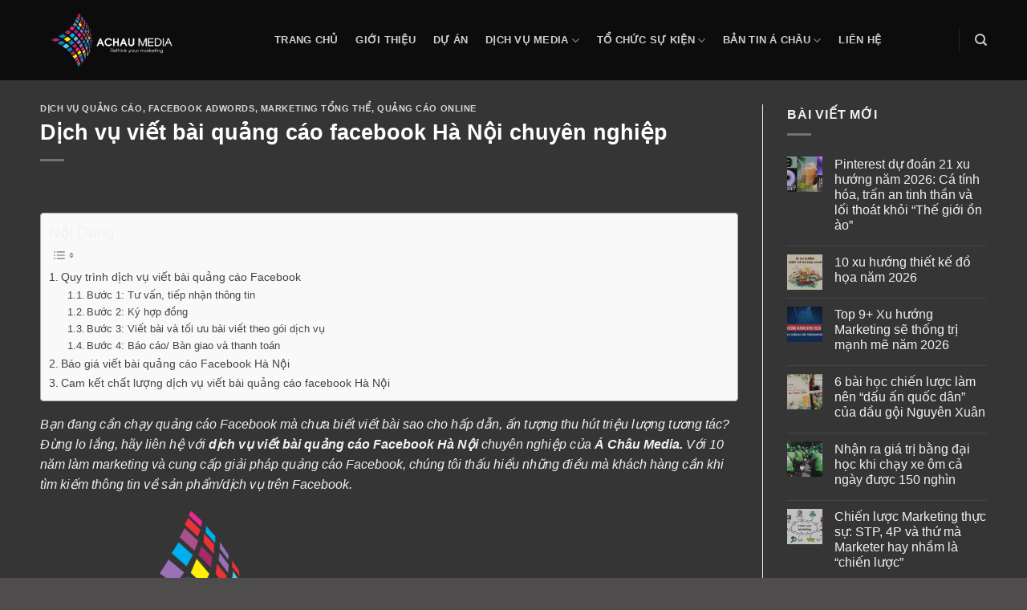

--- FILE ---
content_type: text/html; charset=UTF-8
request_url: https://achaumedia.vn/dich-vu-viet-bai-facebook-ha-noi.html/
body_size: 25038
content:
<!DOCTYPE html>
<html lang="vi" class="loading-site no-js">
<head>
	<meta charset="UTF-8" />
	<link rel="profile" href="http://gmpg.org/xfn/11" />
	<link rel="pingback" href="https://achaumedia.vn/xmlrpc.php" />

	<script>(function(html){html.className = html.className.replace(/\bno-js\b/,'js')})(document.documentElement);</script>
<meta name='robots' content='index, follow, max-image-preview:large, max-snippet:-1, max-video-preview:-1' />
	<style>img:is([sizes="auto" i], [sizes^="auto," i]) { contain-intrinsic-size: 3000px 1500px }</style>
	<meta name="viewport" content="width=device-width, initial-scale=1" />
	<!-- This site is optimized with the Yoast SEO Premium plugin v21.9 (Yoast SEO v26.2) - https://yoast.com/wordpress/plugins/seo/ -->
	<title>Dịch vụ viết bài quảng cáo facebook Hà Nội - Á Châu Media Digital Marketing</title>
	<meta name="description" content="Dịch vụ viết bài quảng cáo facebook Hà Nội với nội dung chuyên nghiệp. Miễn Phí Tư Vấn. Thực hiện nhanh chóng. Cam kết chất lượng cao, quy trình bài bản..." />
	<link rel="canonical" href="https://achaumedia.vn/dich-vu-viet-bai-facebook-ha-noi.html/" />
	<meta property="og:locale" content="vi_VN" />
	<meta property="og:type" content="article" />
	<meta property="og:title" content="Dịch vụ viết bài quảng cáo facebook Hà Nội chuyên nghiệp" />
	<meta property="og:description" content="Dịch vụ viết bài quảng cáo facebook Hà Nội với nội dung chuyên nghiệp. Miễn Phí Tư Vấn. Thực hiện nhanh chóng. Cam kết chất lượng cao, quy trình bài bản..." />
	<meta property="og:url" content="https://achaumedia.vn/dich-vu-viet-bai-facebook-ha-noi.html/" />
	<meta property="og:site_name" content="Á Châu Media Digital Marketing" />
	<meta property="article:published_time" content="2019-09-27T07:01:39+00:00" />
	<meta property="article:modified_time" content="2020-02-09T07:33:46+00:00" />
	<meta property="og:image" content="https://achaumedia.vn/wp-content/uploads/2019/09/dịch-vụ-viết-bài-quảng-cáo-facebook-hà-nội.jpg" />
	<meta property="og:image:width" content="825" />
	<meta property="og:image:height" content="460" />
	<meta property="og:image:type" content="image/jpeg" />
	<meta name="author" content="Admin_AchauMedia" />
	<meta name="twitter:card" content="summary_large_image" />
	<meta name="twitter:label1" content="Được viết bởi" />
	<meta name="twitter:data1" content="Admin_AchauMedia" />
	<meta name="twitter:label2" content="Ước tính thời gian đọc" />
	<meta name="twitter:data2" content="6 phút" />
	<script type="application/ld+json" class="yoast-schema-graph">{"@context":"https://schema.org","@graph":[{"@type":"Article","@id":"https://achaumedia.vn/dich-vu-viet-bai-facebook-ha-noi.html/#article","isPartOf":{"@id":"https://achaumedia.vn/dich-vu-viet-bai-facebook-ha-noi.html/"},"author":{"name":"Admin_AchauMedia","@id":"https://achaumedia.vn/#/schema/person/faa19dedd075684486565f35b0505c1b"},"headline":"Dịch vụ viết bài quảng cáo facebook Hà Nội chuyên nghiệp","datePublished":"2019-09-27T07:01:39+00:00","dateModified":"2020-02-09T07:33:46+00:00","mainEntityOfPage":{"@id":"https://achaumedia.vn/dich-vu-viet-bai-facebook-ha-noi.html/"},"wordCount":1150,"commentCount":0,"publisher":{"@id":"https://achaumedia.vn/#organization"},"image":{"@id":"https://achaumedia.vn/dich-vu-viet-bai-facebook-ha-noi.html/#primaryimage"},"thumbnailUrl":"https://achaumedia.vn/wp-content/uploads/2019/09/dịch-vụ-viết-bài-quảng-cáo-facebook-hà-nội.jpg","keywords":["chạy quảng cáo facebook","dịch vụ quảng cáo","facebook"],"articleSection":["Dịch Vụ Quảng Cáo","Facebook Adwords","Marketing Tổng Thể","Quảng Cáo Online"],"inLanguage":"vi","potentialAction":[{"@type":"CommentAction","name":"Comment","target":["https://achaumedia.vn/dich-vu-viet-bai-facebook-ha-noi.html/#respond"]}]},{"@type":"WebPage","@id":"https://achaumedia.vn/dich-vu-viet-bai-facebook-ha-noi.html/","url":"https://achaumedia.vn/dich-vu-viet-bai-facebook-ha-noi.html/","name":"Dịch vụ viết bài quảng cáo facebook Hà Nội - Á Châu Media Digital Marketing","isPartOf":{"@id":"https://achaumedia.vn/#website"},"primaryImageOfPage":{"@id":"https://achaumedia.vn/dich-vu-viet-bai-facebook-ha-noi.html/#primaryimage"},"image":{"@id":"https://achaumedia.vn/dich-vu-viet-bai-facebook-ha-noi.html/#primaryimage"},"thumbnailUrl":"https://achaumedia.vn/wp-content/uploads/2019/09/dịch-vụ-viết-bài-quảng-cáo-facebook-hà-nội.jpg","datePublished":"2019-09-27T07:01:39+00:00","dateModified":"2020-02-09T07:33:46+00:00","description":"Dịch vụ viết bài quảng cáo facebook Hà Nội với nội dung chuyên nghiệp. Miễn Phí Tư Vấn. Thực hiện nhanh chóng. Cam kết chất lượng cao, quy trình bài bản...","breadcrumb":{"@id":"https://achaumedia.vn/dich-vu-viet-bai-facebook-ha-noi.html/#breadcrumb"},"inLanguage":"vi","potentialAction":[{"@type":"ReadAction","target":["https://achaumedia.vn/dich-vu-viet-bai-facebook-ha-noi.html/"]}]},{"@type":"ImageObject","inLanguage":"vi","@id":"https://achaumedia.vn/dich-vu-viet-bai-facebook-ha-noi.html/#primaryimage","url":"https://achaumedia.vn/wp-content/uploads/2019/09/dịch-vụ-viết-bài-quảng-cáo-facebook-hà-nội.jpg","contentUrl":"https://achaumedia.vn/wp-content/uploads/2019/09/dịch-vụ-viết-bài-quảng-cáo-facebook-hà-nội.jpg","width":825,"height":460,"caption":"dịch vụ viết bài quảng cáo facebook hà nội"},{"@type":"BreadcrumbList","@id":"https://achaumedia.vn/dich-vu-viet-bai-facebook-ha-noi.html/#breadcrumb","itemListElement":[{"@type":"ListItem","position":1,"name":"Trang chủ","item":"https://achaumedia.vn/"},{"@type":"ListItem","position":2,"name":"Bản tin Á châu","item":"https://achaumedia.vn/ban-tin-a-chau/"},{"@type":"ListItem","position":3,"name":"Dịch vụ viết bài quảng cáo facebook Hà Nội chuyên nghiệp"}]},{"@type":"WebSite","@id":"https://achaumedia.vn/#website","url":"https://achaumedia.vn/","name":"Á Châu Media Digital Marketing","description":"Á Châu Multimedia &amp; SEOs Ads Events","publisher":{"@id":"https://achaumedia.vn/#organization"},"potentialAction":[{"@type":"SearchAction","target":{"@type":"EntryPoint","urlTemplate":"https://achaumedia.vn/?s={search_term_string}"},"query-input":{"@type":"PropertyValueSpecification","valueRequired":true,"valueName":"search_term_string"}}],"inLanguage":"vi"},{"@type":"Organization","@id":"https://achaumedia.vn/#organization","name":"Á Châu Media - Quảng cáo, PR Truyền Thông, Giải Pháp Số","url":"https://achaumedia.vn/","logo":{"@type":"ImageObject","inLanguage":"vi","@id":"https://achaumedia.vn/#/schema/logo/image/","url":"https://achaumedia.vn/wp-content/uploads/2019/10/achau-media-logo250-1.png","contentUrl":"https://achaumedia.vn/wp-content/uploads/2019/10/achau-media-logo250-1.png","width":250,"height":111,"caption":"Á Châu Media - Quảng cáo, PR Truyền Thông, Giải Pháp Số"},"image":{"@id":"https://achaumedia.vn/#/schema/logo/image/"}},{"@type":"Person","@id":"https://achaumedia.vn/#/schema/person/faa19dedd075684486565f35b0505c1b","name":"Admin_AchauMedia","image":{"@type":"ImageObject","inLanguage":"vi","@id":"https://achaumedia.vn/#/schema/person/image/","url":"https://secure.gravatar.com/avatar/6d3fb8e84b2444ffce3ce3f5134e5014fd7154220861d05b06c06430fb4139d0?s=96&d=mm&r=g","contentUrl":"https://secure.gravatar.com/avatar/6d3fb8e84b2444ffce3ce3f5134e5014fd7154220861d05b06c06430fb4139d0?s=96&d=mm&r=g","caption":"Admin_AchauMedia"},"url":"https://achaumedia.vn/author/admin_achaumedia/"}]}</script>
	<!-- / Yoast SEO Premium plugin. -->


<link rel='dns-prefetch' href='//www.googletagmanager.com' />
<link rel='prefetch' href='https://achaumedia.vn/wp-content/themes/flatsome/assets/js/flatsome.js?ver=be4456ec53c49e21f6f3' />
<link rel='prefetch' href='https://achaumedia.vn/wp-content/themes/flatsome/assets/js/chunk.slider.js?ver=3.18.3' />
<link rel='prefetch' href='https://achaumedia.vn/wp-content/themes/flatsome/assets/js/chunk.popups.js?ver=3.18.3' />
<link rel='prefetch' href='https://achaumedia.vn/wp-content/themes/flatsome/assets/js/chunk.tooltips.js?ver=3.18.3' />
<link rel="alternate" type="application/rss+xml" title="Dòng thông tin Á Châu Media Digital Marketing &raquo;" href="https://achaumedia.vn/feed/" />
<link rel="alternate" type="application/rss+xml" title="Á Châu Media Digital Marketing &raquo; Dòng bình luận" href="https://achaumedia.vn/comments/feed/" />
<link rel="alternate" type="application/rss+xml" title="Á Châu Media Digital Marketing &raquo; Dịch vụ viết bài quảng cáo facebook Hà Nội chuyên nghiệp Dòng bình luận" href="https://achaumedia.vn/dich-vu-viet-bai-facebook-ha-noi.html/feed/" />
<script type="text/javascript">
/* <![CDATA[ */
window._wpemojiSettings = {"baseUrl":"https:\/\/s.w.org\/images\/core\/emoji\/16.0.1\/72x72\/","ext":".png","svgUrl":"https:\/\/s.w.org\/images\/core\/emoji\/16.0.1\/svg\/","svgExt":".svg","source":{"concatemoji":"https:\/\/achaumedia.vn\/wp-includes\/js\/wp-emoji-release.min.js?ver=6.8.3"}};
/*! This file is auto-generated */
!function(s,n){var o,i,e;function c(e){try{var t={supportTests:e,timestamp:(new Date).valueOf()};sessionStorage.setItem(o,JSON.stringify(t))}catch(e){}}function p(e,t,n){e.clearRect(0,0,e.canvas.width,e.canvas.height),e.fillText(t,0,0);var t=new Uint32Array(e.getImageData(0,0,e.canvas.width,e.canvas.height).data),a=(e.clearRect(0,0,e.canvas.width,e.canvas.height),e.fillText(n,0,0),new Uint32Array(e.getImageData(0,0,e.canvas.width,e.canvas.height).data));return t.every(function(e,t){return e===a[t]})}function u(e,t){e.clearRect(0,0,e.canvas.width,e.canvas.height),e.fillText(t,0,0);for(var n=e.getImageData(16,16,1,1),a=0;a<n.data.length;a++)if(0!==n.data[a])return!1;return!0}function f(e,t,n,a){switch(t){case"flag":return n(e,"\ud83c\udff3\ufe0f\u200d\u26a7\ufe0f","\ud83c\udff3\ufe0f\u200b\u26a7\ufe0f")?!1:!n(e,"\ud83c\udde8\ud83c\uddf6","\ud83c\udde8\u200b\ud83c\uddf6")&&!n(e,"\ud83c\udff4\udb40\udc67\udb40\udc62\udb40\udc65\udb40\udc6e\udb40\udc67\udb40\udc7f","\ud83c\udff4\u200b\udb40\udc67\u200b\udb40\udc62\u200b\udb40\udc65\u200b\udb40\udc6e\u200b\udb40\udc67\u200b\udb40\udc7f");case"emoji":return!a(e,"\ud83e\udedf")}return!1}function g(e,t,n,a){var r="undefined"!=typeof WorkerGlobalScope&&self instanceof WorkerGlobalScope?new OffscreenCanvas(300,150):s.createElement("canvas"),o=r.getContext("2d",{willReadFrequently:!0}),i=(o.textBaseline="top",o.font="600 32px Arial",{});return e.forEach(function(e){i[e]=t(o,e,n,a)}),i}function t(e){var t=s.createElement("script");t.src=e,t.defer=!0,s.head.appendChild(t)}"undefined"!=typeof Promise&&(o="wpEmojiSettingsSupports",i=["flag","emoji"],n.supports={everything:!0,everythingExceptFlag:!0},e=new Promise(function(e){s.addEventListener("DOMContentLoaded",e,{once:!0})}),new Promise(function(t){var n=function(){try{var e=JSON.parse(sessionStorage.getItem(o));if("object"==typeof e&&"number"==typeof e.timestamp&&(new Date).valueOf()<e.timestamp+604800&&"object"==typeof e.supportTests)return e.supportTests}catch(e){}return null}();if(!n){if("undefined"!=typeof Worker&&"undefined"!=typeof OffscreenCanvas&&"undefined"!=typeof URL&&URL.createObjectURL&&"undefined"!=typeof Blob)try{var e="postMessage("+g.toString()+"("+[JSON.stringify(i),f.toString(),p.toString(),u.toString()].join(",")+"));",a=new Blob([e],{type:"text/javascript"}),r=new Worker(URL.createObjectURL(a),{name:"wpTestEmojiSupports"});return void(r.onmessage=function(e){c(n=e.data),r.terminate(),t(n)})}catch(e){}c(n=g(i,f,p,u))}t(n)}).then(function(e){for(var t in e)n.supports[t]=e[t],n.supports.everything=n.supports.everything&&n.supports[t],"flag"!==t&&(n.supports.everythingExceptFlag=n.supports.everythingExceptFlag&&n.supports[t]);n.supports.everythingExceptFlag=n.supports.everythingExceptFlag&&!n.supports.flag,n.DOMReady=!1,n.readyCallback=function(){n.DOMReady=!0}}).then(function(){return e}).then(function(){var e;n.supports.everything||(n.readyCallback(),(e=n.source||{}).concatemoji?t(e.concatemoji):e.wpemoji&&e.twemoji&&(t(e.twemoji),t(e.wpemoji)))}))}((window,document),window._wpemojiSettings);
/* ]]> */
</script>
<style id='wp-emoji-styles-inline-css' type='text/css'>

	img.wp-smiley, img.emoji {
		display: inline !important;
		border: none !important;
		box-shadow: none !important;
		height: 1em !important;
		width: 1em !important;
		margin: 0 0.07em !important;
		vertical-align: -0.1em !important;
		background: none !important;
		padding: 0 !important;
	}
</style>
<style id='wp-block-library-inline-css' type='text/css'>
:root{--wp-admin-theme-color:#007cba;--wp-admin-theme-color--rgb:0,124,186;--wp-admin-theme-color-darker-10:#006ba1;--wp-admin-theme-color-darker-10--rgb:0,107,161;--wp-admin-theme-color-darker-20:#005a87;--wp-admin-theme-color-darker-20--rgb:0,90,135;--wp-admin-border-width-focus:2px;--wp-block-synced-color:#7a00df;--wp-block-synced-color--rgb:122,0,223;--wp-bound-block-color:var(--wp-block-synced-color)}@media (min-resolution:192dpi){:root{--wp-admin-border-width-focus:1.5px}}.wp-element-button{cursor:pointer}:root{--wp--preset--font-size--normal:16px;--wp--preset--font-size--huge:42px}:root .has-very-light-gray-background-color{background-color:#eee}:root .has-very-dark-gray-background-color{background-color:#313131}:root .has-very-light-gray-color{color:#eee}:root .has-very-dark-gray-color{color:#313131}:root .has-vivid-green-cyan-to-vivid-cyan-blue-gradient-background{background:linear-gradient(135deg,#00d084,#0693e3)}:root .has-purple-crush-gradient-background{background:linear-gradient(135deg,#34e2e4,#4721fb 50%,#ab1dfe)}:root .has-hazy-dawn-gradient-background{background:linear-gradient(135deg,#faaca8,#dad0ec)}:root .has-subdued-olive-gradient-background{background:linear-gradient(135deg,#fafae1,#67a671)}:root .has-atomic-cream-gradient-background{background:linear-gradient(135deg,#fdd79a,#004a59)}:root .has-nightshade-gradient-background{background:linear-gradient(135deg,#330968,#31cdcf)}:root .has-midnight-gradient-background{background:linear-gradient(135deg,#020381,#2874fc)}.has-regular-font-size{font-size:1em}.has-larger-font-size{font-size:2.625em}.has-normal-font-size{font-size:var(--wp--preset--font-size--normal)}.has-huge-font-size{font-size:var(--wp--preset--font-size--huge)}.has-text-align-center{text-align:center}.has-text-align-left{text-align:left}.has-text-align-right{text-align:right}#end-resizable-editor-section{display:none}.aligncenter{clear:both}.items-justified-left{justify-content:flex-start}.items-justified-center{justify-content:center}.items-justified-right{justify-content:flex-end}.items-justified-space-between{justify-content:space-between}.screen-reader-text{border:0;clip-path:inset(50%);height:1px;margin:-1px;overflow:hidden;padding:0;position:absolute;width:1px;word-wrap:normal!important}.screen-reader-text:focus{background-color:#ddd;clip-path:none;color:#444;display:block;font-size:1em;height:auto;left:5px;line-height:normal;padding:15px 23px 14px;text-decoration:none;top:5px;width:auto;z-index:100000}html :where(.has-border-color){border-style:solid}html :where([style*=border-top-color]){border-top-style:solid}html :where([style*=border-right-color]){border-right-style:solid}html :where([style*=border-bottom-color]){border-bottom-style:solid}html :where([style*=border-left-color]){border-left-style:solid}html :where([style*=border-width]){border-style:solid}html :where([style*=border-top-width]){border-top-style:solid}html :where([style*=border-right-width]){border-right-style:solid}html :where([style*=border-bottom-width]){border-bottom-style:solid}html :where([style*=border-left-width]){border-left-style:solid}html :where(img[class*=wp-image-]){height:auto;max-width:100%}:where(figure){margin:0 0 1em}html :where(.is-position-sticky){--wp-admin--admin-bar--position-offset:var(--wp-admin--admin-bar--height,0px)}@media screen and (max-width:600px){html :where(.is-position-sticky){--wp-admin--admin-bar--position-offset:0px}}
</style>
<link rel='stylesheet' id='contact-form-7-css' href='https://achaumedia.vn/wp-content/plugins/contact-form-7/includes/css/styles.css?ver=6.1.3' type='text/css' media='all' />
<link rel='stylesheet' id='dashicons-css' href='https://achaumedia.vn/wp-includes/css/dashicons.min.css?ver=6.8.3' type='text/css' media='all' />
<link rel='stylesheet' id='ez-toc-css' href='https://achaumedia.vn/wp-content/plugins/easy-table-of-contents/assets/css/screen.min.css?ver=2.0.76' type='text/css' media='all' />
<style id='ez-toc-inline-css' type='text/css'>
div#ez-toc-container .ez-toc-title {font-size: 120%;}div#ez-toc-container .ez-toc-title {font-weight: 500;}div#ez-toc-container ul li , div#ez-toc-container ul li a {font-size: 95%;}div#ez-toc-container ul li , div#ez-toc-container ul li a {font-weight: 500;}div#ez-toc-container nav ul ul li {font-size: 90%;}div#ez-toc-container {width: 100%;}
.ez-toc-container-direction {direction: ltr;}.ez-toc-counter ul{counter-reset: item ;}.ez-toc-counter nav ul li a::before {content: counters(item, '.', decimal) '. ';display: inline-block;counter-increment: item;flex-grow: 0;flex-shrink: 0;margin-right: .2em; float: left; }.ez-toc-widget-direction {direction: ltr;}.ez-toc-widget-container ul{counter-reset: item ;}.ez-toc-widget-container nav ul li a::before {content: counters(item, '.', decimal) '. ';display: inline-block;counter-increment: item;flex-grow: 0;flex-shrink: 0;margin-right: .2em; float: left; }
</style>
<link rel='stylesheet' id='flatsome-main-css' href='https://achaumedia.vn/wp-content/themes/flatsome/assets/css/flatsome.css?ver=3.18.3' type='text/css' media='all' />
<style id='flatsome-main-inline-css' type='text/css'>
@font-face {
				font-family: "fl-icons";
				font-display: block;
				src: url(https://achaumedia.vn/wp-content/themes/flatsome/assets/css/icons/fl-icons.eot?v=3.18.3);
				src:
					url(https://achaumedia.vn/wp-content/themes/flatsome/assets/css/icons/fl-icons.eot#iefix?v=3.18.3) format("embedded-opentype"),
					url(https://achaumedia.vn/wp-content/themes/flatsome/assets/css/icons/fl-icons.woff2?v=3.18.3) format("woff2"),
					url(https://achaumedia.vn/wp-content/themes/flatsome/assets/css/icons/fl-icons.ttf?v=3.18.3) format("truetype"),
					url(https://achaumedia.vn/wp-content/themes/flatsome/assets/css/icons/fl-icons.woff?v=3.18.3) format("woff"),
					url(https://achaumedia.vn/wp-content/themes/flatsome/assets/css/icons/fl-icons.svg?v=3.18.3#fl-icons) format("svg");
			}
</style>
<link rel='stylesheet' id='flatsome-style-css' href='https://achaumedia.vn/wp-content/themes/media/style.css?ver=3.0' type='text/css' media='all' />

<!-- Đoạn mã Google tag (gtag.js) được thêm bởi Site Kit -->
<!-- Đoạn mã Google Analytics được thêm bởi Site Kit -->
<!-- Đoạn mã Google Ads được thêm bởi Site Kit -->
<script type="text/javascript" src="https://www.googletagmanager.com/gtag/js?id=G-M6MW2HC4HC" id="google_gtagjs-js" async></script>
<script type="text/javascript" id="google_gtagjs-js-after">
/* <![CDATA[ */
window.dataLayer = window.dataLayer || [];function gtag(){dataLayer.push(arguments);}
gtag("set","linker",{"domains":["achaumedia.vn"]});
gtag("js", new Date());
gtag("set", "developer_id.dZTNiMT", true);
gtag("config", "G-M6MW2HC4HC");
gtag("config", "AW-4430127032");
/* ]]> */
</script>
<script type="text/javascript" src="https://achaumedia.vn/wp-includes/js/jquery/jquery.min.js?ver=3.7.1" id="jquery-core-js"></script>
<script type="text/javascript" src="https://achaumedia.vn/wp-includes/js/jquery/jquery-migrate.min.js?ver=3.4.1" id="jquery-migrate-js"></script>
<link rel="https://api.w.org/" href="https://achaumedia.vn/wp-json/" /><link rel="alternate" title="JSON" type="application/json" href="https://achaumedia.vn/wp-json/wp/v2/posts/4034" /><link rel="EditURI" type="application/rsd+xml" title="RSD" href="https://achaumedia.vn/xmlrpc.php?rsd" />
<link rel='shortlink' href='https://achaumedia.vn/?p=4034' />
<link rel="alternate" title="oNhúng (JSON)" type="application/json+oembed" href="https://achaumedia.vn/wp-json/oembed/1.0/embed?url=https%3A%2F%2Fachaumedia.vn%2Fdich-vu-viet-bai-facebook-ha-noi.html%2F" />
<link rel="alternate" title="oNhúng (XML)" type="text/xml+oembed" href="https://achaumedia.vn/wp-json/oembed/1.0/embed?url=https%3A%2F%2Fachaumedia.vn%2Fdich-vu-viet-bai-facebook-ha-noi.html%2F&#038;format=xml" />
<meta name="generator" content="Site Kit by Google 1.170.0" /><meta name="facebook-domain-verification" content="9koyme0815hb4c8m0bpfl6afseop5r" /><meta name="generator" content="performance-lab 4.0.0; plugins: ">
<!-- Schema optimized by Schema Pro --><script type="application/ld+json">{"@context":"https://schema.org","@type":"LocalBusiness","name":"Á CHÂU MULTIMEDIA &amp; ADS","image":{"@type":"ImageObject","url":"https://achaumedia.vn/wp-content/uploads/2023/04/achau-media-logo.png","width":1001,"height":443},"telephone":"09 4353 8282","url":"https://achaumedia.vn","address":{"@type":"PostalAddress","streetAddress":"Số 25, Ngõ 81 Láng Hạ, Thành Công, Ba Đình, Hanoi, Vietnam","addressLocality":"Quận Đống Đa","postalCode":"116000","addressRegion":"Hà Nội","addressCountry":"VN"},"priceRange":null,"openingHoursSpecification":[{"@type":"OpeningHoursSpecification","dayOfWeek":["Monday","Tuesday","Wednesday","Thursday","Friday","Saturday"],"opens":"08:30","closes":"17:30"}],"geo":{"@type":"GeoCoordinates","latitude":"","longitude":""}}</script><!-- / Schema optimized by Schema Pro --><!-- Schema optimized by Schema Pro --><script type="application/ld+json">{"@context":"https://schema.org","@type":"Article","mainEntityOfPage":{"@type":"WebPage","@id":"https://achaumedia.vn/dich-vu-viet-bai-facebook-ha-noi.html/"},"headline":"Dịch vụ viết bài quảng cáo facebook Hà Nội chuyên nghiệp","image":{"@type":"ImageObject","url":"https://achaumedia.vn/wp-content/uploads/2019/09/dịch-vụ-viết-bài-quảng-cáo-facebook-hà-nội.jpg","width":825,"height":460},"datePublished":"2019-09-27T07:01:39","dateModified":"2020-02-09T14:33:46","author":{"@type":"Person","name":"admin","url":"https://achaumedia.vn/author/admin"},"publisher":{"@type":"Organization","name":"Á Châu Media Digital Marketing","logo":{"@type":"ImageObject","url":"https://achaumedia.vn/wp-content/uploads/2023/03/achau-media-logo-136x60.png"}},"description":null}</script><!-- / Schema optimized by Schema Pro --><!-- site-navigation-element Schema optimized by Schema Pro --><script type="application/ld+json">{"@context":"https:\/\/schema.org","@graph":[{"@context":"https:\/\/schema.org","@type":"SiteNavigationElement","id":"site-navigation","name":"Trang ch\u1ee7","url":"https:\/\/achaumedia.vn\/"},{"@context":"https:\/\/schema.org","@type":"SiteNavigationElement","id":"site-navigation","name":"B\u1ea3n tin \u00c1 ch\u00e2u","url":"https:\/\/achaumedia.vn\/ban-tin-a-chau\/"}]}</script><!-- / site-navigation-element Schema optimized by Schema Pro --><!-- breadcrumb Schema optimized by Schema Pro --><script type="application/ld+json">{"@context":"https:\/\/schema.org","@type":"BreadcrumbList","itemListElement":[{"@type":"ListItem","position":1,"item":{"@id":"https:\/\/achaumedia.vn\/","name":"Home"}},{"@type":"ListItem","position":2,"item":{"@id":"https:\/\/achaumedia.vn\/dich-vu-viet-bai-facebook-ha-noi.html\/","name":"D\u1ecbch v\u1ee5 vi\u1ebft b\u00e0i qu\u1ea3ng c\u00e1o facebook H\u00e0 N\u1ed9i chuy\u00ean nghi\u1ec7p"}}]}</script><!-- / breadcrumb Schema optimized by Schema Pro --><style>.bg{opacity: 0; transition: opacity 1s; -webkit-transition: opacity 1s;} .bg-loaded{opacity: 1;}</style><!-- Start: Google Structured Data -->
            
<script type="application/ld+json">
{
    "@context": "https://schema.org",
    "@type": "WebSite",
    "name": "CÔNG TY TRUYỀN THÔNG VÀ QUẢNG CÁO Á CHÂU MEDIA",
    "url": "https://achaumedia.vn/",
    "alternateName": "DỊCH VỤ MULTIMEDIA & ADS "
}
</script>
<script type="application/ld+json">
{
    "@context": "https://schema.org",
    "@type": "WebSite",
    "url": "https://achaumedia.vn/",
    "potentialAction": {
        "@type": "SearchAction",
        "target": "https://achaumedia.vn/index.php?option=com_search&searchphrase=all&searchword={search_term}",
        "query-input": "required name=search_term"
    }
}
</script>
<script type="application/ld+json">
{
    "@context": "https://schema.org",
    "@type": "Organization",
    "url": "https://achaumedia.vn/",
    "logo": "https://achaumedia.vn/wp-content/uploads/2019/11/achau-media-logo.png"
}
</script>
<script type="application/ld+json">
{
    "@context": "https://schema.org",
    "@type": "Organization",
    "name": "CÔNG TY TRUYỀN THÔNG VÀ SỰ KIỆN Á CHÂU MEDIA",
    "url": "https://achaumedia.vn/",
    "sameAs": [
        "https://www.facebook.com/achau.multimedia/",
        "https://www.youtube.com/channel/UClv8mOdgRDftzfBNUSruyQg/"
    ]
}
</script>
<script type="application/ld+json">
{
    "@context": "https://schema.org",
    "@type": "LocalBusiness",
    "@id": "https://achaumedia.vn/",
    "name": "Công Ty Quảng Cáo Á Châu",
    "image": "https://achaumedia.vn/wp-content/uploads/2019/11/su-dam-me.jpg",
    "url": "https://achaumedia.vn/",
    "telephone": "09 4353 8282",
    "priceRange": "500.000 - 1.000.000 VND",
    "address": {
        "@type": "PostalAddress",
        "streetAddress": "45A Ngõ 167 Tây Sơn Đống Đa",
        "addressLocality": "Hà Nội",
        "addressRegion": "Hà Nội",
        "postalCode": "100000",
        "addressCountry": "VN"
    },
    "geo": {
        "@type": "GeoCoordinates",
        "latitude": "21.009794",
        "longitude": "105.827373"
    },
    "openingHoursSpecification": [
        {
            "@type": "OpeningHoursSpecification",
            "dayOfWeek": "monday",
            "opens": "08:00",
            "closes": "06:00"
        },
        {
            "@type": "OpeningHoursSpecification",
            "dayOfWeek": "tuesday",
            "opens": "08:00",
            "closes": "06:00"
        },
        {
            "@type": "OpeningHoursSpecification",
            "dayOfWeek": "wednesday",
            "opens": "08:00",
            "closes": "06:00"
        },
        {
            "@type": "OpeningHoursSpecification",
            "dayOfWeek": "thursday",
            "opens": "08:00",
            "closes": "06:00"
        },
        {
            "@type": "OpeningHoursSpecification",
            "dayOfWeek": "friday",
            "opens": "08:00",
            "closes": "06:00"
        },
        {
            "@type": "OpeningHoursSpecification",
            "dayOfWeek": "saturday",
            "opens": "08:00",
            "closes": "12:00"
        }
    ]
}
</script>
            <!-- End: Google Structured Data -->

<!-- Global site tag (gtag.js) - Google Analytics -->
<script async src="https://www.googletagmanager.com/gtag/js?id=UA-170099785-1"></script>
<script>
  window.dataLayer = window.dataLayer || [];
  function gtag(){dataLayer.push(arguments);}
  gtag('js', new Date());

  gtag('config', 'UA-170099785-1');
</script>

			<style id="wpsp-style-frontend"></style>
			<link rel="icon" href="https://achaumedia.vn/wp-content/uploads/2019/11/cropped-achau-media-logo-32x32.png" sizes="32x32" />
<link rel="icon" href="https://achaumedia.vn/wp-content/uploads/2019/11/cropped-achau-media-logo-192x192.png" sizes="192x192" />
<link rel="apple-touch-icon" href="https://achaumedia.vn/wp-content/uploads/2019/11/cropped-achau-media-logo-180x180.png" />
<meta name="msapplication-TileImage" content="https://achaumedia.vn/wp-content/uploads/2019/11/cropped-achau-media-logo-270x270.png" />
<style id="custom-css" type="text/css">:root {--primary-color: #dd3333;--fs-color-primary: #dd3333;--fs-color-secondary: #d26e4b;--fs-color-success: #7a9c59;--fs-color-alert: #b20000;--fs-experimental-link-color: #3873f4;--fs-experimental-link-color-hover: #111;}.tooltipster-base {--tooltip-color: #fff;--tooltip-bg-color: #000;}.off-canvas-right .mfp-content, .off-canvas-left .mfp-content {--drawer-width: 300px;}html{background-color:rgba(57,54,54,0.89)!important;}.container-width, .full-width .ubermenu-nav, .container, .row{max-width: 1210px}.row.row-collapse{max-width: 1180px}.row.row-small{max-width: 1202.5px}.row.row-large{max-width: 1240px}.sticky-add-to-cart--active, #wrapper,#main,#main.dark{background-color: #353535}.header-main{height: 100px}#logo img{max-height: 100px}#logo{width:262px;}.header-top{min-height: 30px}.transparent .header-main{height: 100px}.transparent #logo img{max-height: 100px}.has-transparent + .page-title:first-of-type,.has-transparent + #main > .page-title,.has-transparent + #main > div > .page-title,.has-transparent + #main .page-header-wrapper:first-of-type .page-title{padding-top: 100px;}.transparent .header-wrapper{background-color: rgba(2,2,2,0.77)!important;}.transparent .top-divider{display: none;}.header.show-on-scroll,.stuck .header-main{height:70px!important}.stuck #logo img{max-height: 70px!important}.header-bg-color {background-color: rgba(2,2,2,0.79)}.header-bottom {background-color: #f1f1f1}.header-main .nav > li > a{line-height: 16px }@media (max-width: 549px) {.header-main{height: 70px}#logo img{max-height: 70px}}.header-top{background-color:rgba(0,0,0,0.63)!important;}body{font-size: 100%;}@media screen and (max-width: 549px){body{font-size: 100%;}}body{font-family: -apple-system, BlinkMacSystemFont, "Segoe UI", Roboto, Oxygen-Sans, Ubuntu, Cantarell, "Helvetica Neue", sans-serif;}body {font-weight: 400;font-style: normal;}.nav > li > a {font-family: -apple-system, BlinkMacSystemFont, "Segoe UI", Roboto, Oxygen-Sans, Ubuntu, Cantarell, "Helvetica Neue", sans-serif;}.mobile-sidebar-levels-2 .nav > li > ul > li > a {font-family: -apple-system, BlinkMacSystemFont, "Segoe UI", Roboto, Oxygen-Sans, Ubuntu, Cantarell, "Helvetica Neue", sans-serif;}.nav > li > a,.mobile-sidebar-levels-2 .nav > li > ul > li > a {font-weight: 700;font-style: normal;}h1,h2,h3,h4,h5,h6,.heading-font, .off-canvas-center .nav-sidebar.nav-vertical > li > a{font-family: -apple-system, BlinkMacSystemFont, "Segoe UI", Roboto, Oxygen-Sans, Ubuntu, Cantarell, "Helvetica Neue", sans-serif;}h1,h2,h3,h4,h5,h6,.heading-font,.banner h1,.banner h2 {font-weight: 700;font-style: normal;}.alt-font{font-family: -apple-system, BlinkMacSystemFont, "Segoe UI", Roboto, Oxygen-Sans, Ubuntu, Cantarell, "Helvetica Neue", sans-serif;}.alt-font {font-weight: 400!important;font-style: normal!important;}.footer-1{background-color: #0e0e0e}.footer-2{background-color: #0e0e0e}.absolute-footer, html{background-color: #000000}.nav-vertical-fly-out > li + li {border-top-width: 1px; border-top-style: solid;}.label-new.menu-item > a:after{content:"Mới";}.label-hot.menu-item > a:after{content:"Thịnh hành";}.label-sale.menu-item > a:after{content:"Giảm giá";}.label-popular.menu-item > a:after{content:"Phổ biến";}</style><style id="kirki-inline-styles"></style></head>

<body class="wp-singular post-template-default single single-post postid-4034 single-format-standard wp-theme-flatsome wp-child-theme-media wp-schema-pro-2.10.4 lightbox nav-dropdown-has-arrow nav-dropdown-has-shadow nav-dropdown-has-border">


<a class="skip-link screen-reader-text" href="#main">Chuyển đến nội dung</a>

<div id="wrapper">

	
	<header id="header" class="header has-sticky sticky-jump">
		<div class="header-wrapper">
			<div id="masthead" class="header-main nav-dark">
      <div class="header-inner flex-row container logo-left medium-logo-center" role="navigation">

          <!-- Logo -->
          <div id="logo" class="flex-col logo">
            
<!-- Header logo -->
<a href="https://achaumedia.vn/" title="Á Châu Media Digital Marketing - Á Châu Multimedia &amp; SEOs Ads Events" rel="home">
		<img width="1020" height="574" src="https://achaumedia.vn/wp-content/uploads/2019/11/achau-media-logo-1024x576.png" class="header_logo header-logo" alt="Á Châu Media Digital Marketing"/><img  width="1020" height="574" src="https://achaumedia.vn/wp-content/uploads/2019/11/achau-media-logo-1024x576.png" class="header-logo-dark" alt="Á Châu Media Digital Marketing"/></a>
          </div>

          <!-- Mobile Left Elements -->
          <div class="flex-col show-for-medium flex-left">
            <ul class="mobile-nav nav nav-left ">
              <li class="nav-icon has-icon">
  		<a href="#" data-open="#main-menu" data-pos="left" data-bg="main-menu-overlay" data-color="dark" class="is-small" aria-label="Menu" aria-controls="main-menu" aria-expanded="false">

		  <i class="icon-menu" ></i>
		  		</a>
	</li>
            </ul>
          </div>

          <!-- Left Elements -->
          <div class="flex-col hide-for-medium flex-left
            flex-grow">
            <ul class="header-nav header-nav-main nav nav-left  nav-line-bottom nav-spacing-large nav-uppercase" >
              <li id="menu-item-2035" class="menu-item menu-item-type-custom menu-item-object-custom menu-item-2035 menu-item-design-default"><a href="/" class="nav-top-link">Trang chủ</a></li>
<li id="menu-item-6395" class="menu-item menu-item-type-post_type menu-item-object-page menu-item-6395 menu-item-design-default"><a href="https://achaumedia.vn/gioi-thieu/" class="nav-top-link">Giới thiệu</a></li>
<li id="menu-item-2160" class="menu-item menu-item-type-taxonomy menu-item-object-category menu-item-2160 menu-item-design-default"><a href="https://achaumedia.vn/du-an/" class="nav-top-link">Dự Án</a></li>
<li id="menu-item-2150" class="menu-item menu-item-type-custom menu-item-object-custom menu-item-has-children menu-item-2150 menu-item-design-default has-dropdown"><a href="#" class="nav-top-link" aria-expanded="false" aria-haspopup="menu">Dịch Vụ Media<i class="icon-angle-down" ></i></a>
<ul class="sub-menu nav-dropdown nav-dropdown-default">
	<li id="menu-item-6446" class="menu-item menu-item-type-custom menu-item-object-custom menu-item-has-children menu-item-6446 nav-dropdown-col"><a>Sản Xuất Phim</a>
	<ul class="sub-menu nav-column nav-dropdown-default">
		<li id="menu-item-6447" class="menu-item menu-item-type-custom menu-item-object-custom menu-item-6447"><a href="https://achaumedia.vn/san-xuat-phim-sitcom/">Sản Xuất Phim Sitcom</a></li>
		<li id="menu-item-6466" class="menu-item menu-item-type-custom menu-item-object-custom menu-item-6466"><a href="https://achaumedia.vn/san-xuat-phim-quang-cao-chuyen-nghiep/">Sản Xuất Phim Quảng Cáo</a></li>
		<li id="menu-item-6472" class="menu-item menu-item-type-custom menu-item-object-custom menu-item-6472"><a href="https://achaumedia.vn/san-xuat-phim-truyen-thong/">Sản Xuất Phim Truyền Thống</a></li>
		<li id="menu-item-6482" class="menu-item menu-item-type-custom menu-item-object-custom menu-item-6482"><a href="https://achaumedia.vn/san-xuat-phim-doanh-nghiep/">Sản Xuất Phim Doanh Nghiệp</a></li>
		<li id="menu-item-9407" class="menu-item menu-item-type-custom menu-item-object-custom menu-item-9407"><a href="https://achaumedia.vn/san-xuat-phim-gioi-thieu-san-pham/">Sản Xuất Phim Giới Thiệu Sản Phẩm</a></li>
	</ul>
</li>
	<li id="menu-item-2151" class="menu-item menu-item-type-taxonomy menu-item-object-category menu-item-has-children menu-item-2151 nav-dropdown-col"><a href="https://achaumedia.vn/video-marketing/">Video Marketing</a>
	<ul class="sub-menu nav-column nav-dropdown-default">
		<li id="menu-item-6478" class="menu-item menu-item-type-custom menu-item-object-custom menu-item-6478"><a href="https://achaumedia.vn/san-xuat-viral-video/">Sản Xuất Viral Video</a></li>
		<li id="menu-item-2156" class="menu-item menu-item-type-taxonomy menu-item-object-category menu-item-2156"><a href="https://achaumedia.vn/video-marketing/xay-dung-kenh-youtube/">Xây Dựng Kênh Youtube</a></li>
		<li id="menu-item-2155" class="menu-item menu-item-type-taxonomy menu-item-object-category menu-item-2155"><a href="https://achaumedia.vn/video-marketing/tu-van-video-marketing/">Tư Vấn Video Marketing</a></li>
		<li id="menu-item-2154" class="menu-item menu-item-type-taxonomy menu-item-object-category menu-item-2154"><a href="https://achaumedia.vn/video-marketing/tim-hieu-video-marketing/">Tìm Hiểu Video Marketing</a></li>
		<li id="menu-item-2152" class="menu-item menu-item-type-taxonomy menu-item-object-category menu-item-2152"><a href="https://achaumedia.vn/video-marketing/sach-giai-ma-video-marketing/">Sách Giải Mã Video Marketing</a></li>
	</ul>
</li>
	<li id="menu-item-2125" class="menu-item menu-item-type-taxonomy menu-item-object-category menu-item-has-children menu-item-2125 nav-dropdown-col"><a href="https://achaumedia.vn/giai-phap-thuong-hieu/">Giải Pháp Thương Hiệu</a>
	<ul class="sub-menu nav-column nav-dropdown-default">
		<li id="menu-item-2129" class="menu-item menu-item-type-taxonomy menu-item-object-category menu-item-2129"><a href="https://achaumedia.vn/giai-phap-thuong-hieu/thiet-ke-logo/">Thiết Kế Logo</a></li>
		<li id="menu-item-2131" class="menu-item menu-item-type-taxonomy menu-item-object-category menu-item-2131"><a href="https://achaumedia.vn/giai-phap-thuong-hieu/thiet-ke-to-roi/">Thiết Kế Tờ Rơi</a></li>
		<li id="menu-item-2132" class="menu-item menu-item-type-taxonomy menu-item-object-category menu-item-2132"><a href="https://achaumedia.vn/giai-phap-thuong-hieu/thiet-ke-website/">Thiết Kế Website</a></li>
		<li id="menu-item-2127" class="menu-item menu-item-type-taxonomy menu-item-object-category menu-item-2127"><a href="https://achaumedia.vn/giai-phap-thuong-hieu/thiet-ke-catalogue/">Thiết Kế Catalogue</a></li>
		<li id="menu-item-2128" class="menu-item menu-item-type-taxonomy menu-item-object-category menu-item-2128"><a href="https://achaumedia.vn/giai-phap-thuong-hieu/thiet-ke-ho-so-nang-luc/">Thiết Kế Hồ Sơ Năng Lực</a></li>
		<li id="menu-item-2130" class="menu-item menu-item-type-taxonomy menu-item-object-category menu-item-2130"><a href="https://achaumedia.vn/giai-phap-thuong-hieu/thiet-ke-nhan-dien-thuong-hieu/">Thiết Kế Nhận Diện Thương Hiệu</a></li>
	</ul>
</li>
	<li id="menu-item-2139" class="menu-item menu-item-type-taxonomy menu-item-object-category menu-item-has-children menu-item-2139 nav-dropdown-col"><a href="https://achaumedia.vn/quay-phim-chup-anh/">Quay Phim Chụp Ảnh</a>
	<ul class="sub-menu nav-column nav-dropdown-default">
		<li id="menu-item-2142" class="menu-item menu-item-type-taxonomy menu-item-object-category menu-item-2142"><a href="https://achaumedia.vn/quay-phim-chup-anh/quay-flycam/">Quay Flycam</a></li>
		<li id="menu-item-2143" class="menu-item menu-item-type-taxonomy menu-item-object-category menu-item-2143"><a href="https://achaumedia.vn/quay-phim-chup-anh/quay-phim-tu-lieu/">Quay Phim Tư Liệu</a></li>
		<li id="menu-item-2141" class="menu-item menu-item-type-taxonomy menu-item-object-category menu-item-2141"><a href="https://achaumedia.vn/quay-phim-chup-anh/dich-vu-quay-phim/">Dịch Vụ Quay Phim</a></li>
		<li id="menu-item-2214" class="menu-item menu-item-type-taxonomy menu-item-object-category menu-item-2214"><a href="https://achaumedia.vn/quay-phim-chup-anh/chup-anh-cuoi/">Chụp Ảnh Lễ Cưới</a></li>
		<li id="menu-item-2140" class="menu-item menu-item-type-taxonomy menu-item-object-category menu-item-2140"><a href="https://achaumedia.vn/quay-phim-chup-anh/chup-anh-hoi-nghi/">Chụp Ảnh Hội Nghị</a></li>
	</ul>
</li>
	<li id="menu-item-2134" class="menu-item menu-item-type-taxonomy menu-item-object-category menu-item-has-children menu-item-2134 nav-dropdown-col"><a href="https://achaumedia.vn/quang-cao-audio/">Quảng Cáo Audio</a>
	<ul class="sub-menu nav-column nav-dropdown-default">
		<li id="menu-item-2137" class="menu-item menu-item-type-taxonomy menu-item-object-category menu-item-2137"><a href="https://achaumedia.vn/quang-cao-audio/thu-am-quang-cao/">Thu Âm Quảng Cáo</a></li>
		<li id="menu-item-2136" class="menu-item menu-item-type-taxonomy menu-item-object-category menu-item-2136"><a href="https://achaumedia.vn/quang-cao-audio/sang-tac-ca-khuc-cong-ty/">Sáng Tác Ca Khúc Công Ty</a></li>
		<li id="menu-item-2138" class="menu-item menu-item-type-taxonomy menu-item-object-category menu-item-2138"><a href="https://achaumedia.vn/quang-cao-audio/thuyet-minh-long-tieng-phim/">Thuyết Minh Lồng Tiếng Phim</a></li>
		<li id="menu-item-2135" class="menu-item menu-item-type-taxonomy menu-item-object-category menu-item-2135"><a href="https://achaumedia.vn/quang-cao-audio/lap-ke-hoach-quang-cao-audio/">Lập Kế Hoach Quảng Cáo Audio</a></li>
	</ul>
</li>
	<li id="menu-item-2120" class="menu-item menu-item-type-taxonomy menu-item-object-category current-post-ancestor current-menu-parent current-post-parent menu-item-has-children menu-item-2120 active nav-dropdown-col"><a href="https://achaumedia.vn/dich-vu-quang-cao/">Dịch Vụ Quảng Cáo</a>
	<ul class="sub-menu nav-column nav-dropdown-default">
		<li id="menu-item-2123" class="menu-item menu-item-type-taxonomy menu-item-object-category current-post-ancestor current-menu-parent current-post-parent menu-item-2123 active"><a href="https://achaumedia.vn/dich-vu-quang-cao/quang-cao-online/">Quảng Cáo Online</a></li>
		<li id="menu-item-2124" class="menu-item menu-item-type-taxonomy menu-item-object-category menu-item-2124"><a href="https://achaumedia.vn/dich-vu-quang-cao/quang-cao-truyen-hinh/">Quảng Cáo Truyền Hình</a></li>
		<li id="menu-item-2122" class="menu-item menu-item-type-taxonomy menu-item-object-category menu-item-2122"><a href="https://achaumedia.vn/dich-vu-quang-cao/quang-cao-bao-dien-tu/">Quảng Cáo Báo Điện Tử</a></li>
	</ul>
</li>
	<li id="menu-item-2216" class="menu-item menu-item-type-taxonomy menu-item-object-category current-post-ancestor current-menu-parent current-post-parent menu-item-has-children menu-item-2216 active nav-dropdown-col"><a href="https://achaumedia.vn/marketing-tong-the/">Marketing Tổng Thể</a>
	<ul class="sub-menu nav-column nav-dropdown-default">
		<li id="menu-item-2218" class="menu-item menu-item-type-taxonomy menu-item-object-category menu-item-2218"><a href="https://achaumedia.vn/marketing-tong-the/dich-vu-seo/">Dịch Vụ Seo</a></li>
		<li id="menu-item-2217" class="menu-item menu-item-type-taxonomy menu-item-object-category menu-item-2217"><a href="https://achaumedia.vn/marketing-tong-the/dich-vu-content/">Dịch Vụ Content</a></li>
		<li id="menu-item-2219" class="menu-item menu-item-type-taxonomy menu-item-object-category current-post-ancestor current-menu-parent current-post-parent menu-item-2219 active"><a href="https://achaumedia.vn/marketing-tong-the/quang-cao-facebook/">Facebook Adwords</a></li>
		<li id="menu-item-2220" class="menu-item menu-item-type-taxonomy menu-item-object-category menu-item-2220"><a href="https://achaumedia.vn/marketing-tong-the/quang-cao-google/">Google Adwords</a></li>
		<li id="menu-item-2221" class="menu-item menu-item-type-taxonomy menu-item-object-category menu-item-2221"><a href="https://achaumedia.vn/marketing-tong-the/dich-vu-livestream/">Livestream Quảng Cáo</a></li>
	</ul>
</li>
	<li id="menu-item-2116" class="menu-item menu-item-type-taxonomy menu-item-object-category menu-item-has-children menu-item-2116 nav-dropdown-col"><a href="https://achaumedia.vn/dich-vu-media-khac/">Dịch Vụ Media Khác</a>
	<ul class="sub-menu nav-column nav-dropdown-default">
		<li id="menu-item-2119" class="menu-item menu-item-type-taxonomy menu-item-object-category menu-item-2119"><a href="https://achaumedia.vn/dich-vu-media-khac/nhan-ban-dia-dvd-cd/">Nhân Bản Đĩa DVD, CD</a></li>
		<li id="menu-item-2118" class="menu-item menu-item-type-taxonomy menu-item-object-category menu-item-2118"><a href="https://achaumedia.vn/dich-vu-media-khac/doc-loi-binh-the-hien-loi-binh/">Đọc Lời Bình, Thể Hiện Lời Bình</a></li>
	</ul>
</li>
</ul>
</li>
<li id="menu-item-2222" class="menu-item menu-item-type-taxonomy menu-item-object-category menu-item-has-children menu-item-2222 menu-item-design-default has-dropdown"><a href="https://achaumedia.vn/to-chuc-su-kien/" class="nav-top-link" aria-expanded="false" aria-haspopup="menu">Tổ Chức Sự Kiện<i class="icon-angle-down" ></i></a>
<ul class="sub-menu nav-dropdown nav-dropdown-default">
	<li id="menu-item-2224" class="menu-item menu-item-type-taxonomy menu-item-object-category menu-item-2224"><a href="https://achaumedia.vn/to-chuc-su-kien/to-chuc-su-kien-cuoi-hoi/">Tổ Chức Sự Kiện Cưới Hỏi</a></li>
	<li id="menu-item-2227" class="menu-item menu-item-type-taxonomy menu-item-object-category menu-item-2227"><a href="https://achaumedia.vn/to-chuc-su-kien/to-chuc-su-kien-sinh-nhat/">Tổ Chức Sự Kiện Sinh Nhật</a></li>
	<li id="menu-item-2223" class="menu-item menu-item-type-taxonomy menu-item-object-category menu-item-2223"><a href="https://achaumedia.vn/to-chuc-su-kien/to-chuc-hoi-nghi-khach-hang/">Tổ Chức Hội Nghị Khách Hàng</a></li>
	<li id="menu-item-2226" class="menu-item menu-item-type-taxonomy menu-item-object-category menu-item-2226"><a href="https://achaumedia.vn/to-chuc-su-kien/to-chuc-su-kien-le-khai-truong/">Tổ Chức Sự Kiện Lễ Khai Trương</a></li>
	<li id="menu-item-2225" class="menu-item menu-item-type-taxonomy menu-item-object-category menu-item-2225"><a href="https://achaumedia.vn/to-chuc-su-kien/to-chuc-su-kien-gioi-thieu-san-pham-moi/">Tổ Chức Giới Thiệu Sản Phẩm Mới</a></li>
</ul>
</li>
<li id="menu-item-2161" class="menu-item menu-item-type-custom menu-item-object-custom menu-item-has-children menu-item-2161 menu-item-design-default has-dropdown"><a href="#" class="nav-top-link" aria-expanded="false" aria-haspopup="menu">Bản Tin Á Châu<i class="icon-angle-down" ></i></a>
<ul class="sub-menu nav-dropdown nav-dropdown-default">
	<li id="menu-item-2045" class="menu-item menu-item-type-taxonomy menu-item-object-category menu-item-2045"><a href="https://achaumedia.vn/tuyen-dung/">Tuyển Dụng</a></li>
	<li id="menu-item-2044" class="menu-item menu-item-type-taxonomy menu-item-object-category menu-item-2044"><a href="https://achaumedia.vn/tin-tuc/">Tin Tức</a></li>
</ul>
</li>
<li id="menu-item-2034" class="menu-item menu-item-type-post_type menu-item-object-page menu-item-2034 menu-item-design-default"><a href="https://achaumedia.vn/lien-he/" class="nav-top-link">Liên Hệ</a></li>
            </ul>
          </div>

          <!-- Right Elements -->
          <div class="flex-col hide-for-medium flex-right">
            <ul class="header-nav header-nav-main nav nav-right  nav-line-bottom nav-spacing-large nav-uppercase">
              <li class="header-divider"></li><li class="header-search header-search-dropdown has-icon has-dropdown menu-item-has-children">
		<a href="#" aria-label="Search" class="is-small"><i class="icon-search" ></i></a>
		<ul class="nav-dropdown nav-dropdown-default">
	 	<li class="header-search-form search-form html relative has-icon">
	<div class="header-search-form-wrapper">
		<div class="searchform-wrapper ux-search-box relative is-normal"><form method="get" class="searchform" action="https://achaumedia.vn/" role="search">
		<div class="flex-row relative">
			<div class="flex-col flex-grow">
	   	   <input type="search" class="search-field mb-0" name="s" value="" id="s" placeholder="Search&hellip;" />
			</div>
			<div class="flex-col">
				<button type="submit" class="ux-search-submit submit-button secondary button icon mb-0" aria-label="Nộp">
					<i class="icon-search" ></i>				</button>
			</div>
		</div>
    <div class="live-search-results text-left z-top"></div>
</form>
</div>	</div>
</li>
	</ul>
</li>
            </ul>
          </div>

          <!-- Mobile Right Elements -->
          <div class="flex-col show-for-medium flex-right">
            <ul class="mobile-nav nav nav-right ">
                          </ul>
          </div>

      </div>

            <div class="container"><div class="top-divider full-width"></div></div>
      </div>

<div class="header-bg-container fill"><div class="header-bg-image fill"></div><div class="header-bg-color fill"></div></div>		</div>
	</header>

	
	<main id="main" class="dark dark-page-wrapper">

<div id="content" class="blog-wrapper blog-single page-wrapper">
	

<div class="row row-large row-divided ">

	<div class="large-9 col">
		


<article id="post-4034" class="post-4034 post type-post status-publish format-standard has-post-thumbnail hentry category-dich-vu-quang-cao category-quang-cao-facebook category-marketing-tong-the category-quang-cao-online tag-chay-quang-cao-facebook tag-dich-vu-quang-cao tag-facebook">
	<div class="article-inner ">
		<header class="entry-header">
	<div class="entry-header-text entry-header-text-top text-left">
		<h6 class="entry-category is-xsmall"><a href="https://achaumedia.vn/dich-vu-quang-cao/" rel="category tag">Dịch Vụ Quảng Cáo</a>, <a href="https://achaumedia.vn/marketing-tong-the/quang-cao-facebook/" rel="category tag">Facebook Adwords</a>, <a href="https://achaumedia.vn/marketing-tong-the/" rel="category tag">Marketing Tổng Thể</a>, <a href="https://achaumedia.vn/dich-vu-quang-cao/quang-cao-online/" rel="category tag">Quảng Cáo Online</a></h6><h1 class="entry-title">Dịch vụ viết bài quảng cáo facebook Hà Nội chuyên nghiệp</h1><div class="entry-divider is-divider small"></div>
	</div>
				</header>
		<div class="entry-content single-page">

	<div id="ez-toc-container" class="ez-toc-v2_0_76 counter-hierarchy ez-toc-counter ez-toc-grey ez-toc-container-direction">
<p class="ez-toc-title" style="cursor:inherit">Nội Dung</p>
<label for="ez-toc-cssicon-toggle-item-696cfd81d7788" class="ez-toc-cssicon-toggle-label"><span class=""><span class="eztoc-hide" style="display:none;">Toggle</span><span class="ez-toc-icon-toggle-span"><svg style="fill: #999;color:#999" xmlns="http://www.w3.org/2000/svg" class="list-377408" width="20px" height="20px" viewBox="0 0 24 24" fill="none"><path d="M6 6H4v2h2V6zm14 0H8v2h12V6zM4 11h2v2H4v-2zm16 0H8v2h12v-2zM4 16h2v2H4v-2zm16 0H8v2h12v-2z" fill="currentColor"></path></svg><svg style="fill: #999;color:#999" class="arrow-unsorted-368013" xmlns="http://www.w3.org/2000/svg" width="10px" height="10px" viewBox="0 0 24 24" version="1.2" baseProfile="tiny"><path d="M18.2 9.3l-6.2-6.3-6.2 6.3c-.2.2-.3.4-.3.7s.1.5.3.7c.2.2.4.3.7.3h11c.3 0 .5-.1.7-.3.2-.2.3-.5.3-.7s-.1-.5-.3-.7zM5.8 14.7l6.2 6.3 6.2-6.3c.2-.2.3-.5.3-.7s-.1-.5-.3-.7c-.2-.2-.4-.3-.7-.3h-11c-.3 0-.5.1-.7.3-.2.2-.3.5-.3.7s.1.5.3.7z"/></svg></span></span></label><input type="checkbox"  id="ez-toc-cssicon-toggle-item-696cfd81d7788"  aria-label="Toggle" /><nav><ul class='ez-toc-list ez-toc-list-level-1 ' ><li class='ez-toc-page-1 ez-toc-heading-level-2'><a class="ez-toc-link ez-toc-heading-1" href="#Quy_trinh_dich_vu_viet_bai_quang_cao_Facebook" >Quy trình dịch vụ viết bài quảng cáo Facebook </a><ul class='ez-toc-list-level-3' ><li class='ez-toc-heading-level-3'><a class="ez-toc-link ez-toc-heading-2" href="#Buoc_1_Tu_van_tiep_nhan_thong_tin" >Bước 1: Tư vấn, tiếp nhận thông tin</a></li><li class='ez-toc-page-1 ez-toc-heading-level-3'><a class="ez-toc-link ez-toc-heading-3" href="#Buoc_2_Ky_hop_dong" >Bước 2: Ký hợp đồng</a></li><li class='ez-toc-page-1 ez-toc-heading-level-3'><a class="ez-toc-link ez-toc-heading-4" href="#Buoc_3_Viet_bai_va_toi_uu_bai_viet_theo_goi_dich_vu" >Bước 3: Viết bài và tối ưu bài viết theo gói dịch vụ </a></li><li class='ez-toc-page-1 ez-toc-heading-level-3'><a class="ez-toc-link ez-toc-heading-5" href="#Buoc_4_Bao_cao_Ban_giao_va_thanh_toan" >Bước 4: Báo cáo/ Bàn giao và thanh toán</a></li></ul></li><li class='ez-toc-page-1 ez-toc-heading-level-2'><a class="ez-toc-link ez-toc-heading-6" href="#Bao_gia_viet_bai_quang_cao_Facebook_Ha_Noi" >Báo giá viết bài quảng cáo Facebook Hà Nội</a></li><li class='ez-toc-page-1 ez-toc-heading-level-2'><a class="ez-toc-link ez-toc-heading-7" href="#Cam_ket_chat_luong_dich_vu_viet_bai_quang_cao_facebook_Ha_Noi" >Cam kết chất lượng dịch vụ viết bài quảng cáo facebook Hà Nội</a></li></ul></nav></div>
<p><em>Bạn đang cần chạy quảng cáo Facebook mà chưa biết viết bài sao cho hấp dẫn, ấn tượng thu hút triệu lượng tương tác? Đừng lo lắng, hãy liên hệ với <strong>dịch vụ</strong> <strong>viết bài quảng cáo Facebook</strong> <strong>Hà Nội</strong> chuyên nghiệp của <strong>Á Châu Media. </strong>Với 10 năm làm marketing và cung cấp giải pháp quảng cáo Facebook, chúng tôi thấu hiểu những điều mà khách hàng cần khi tìm kiếm thông tin về sản phẩm/dịch vụ trên Facebook.</em></p>
<div class="su-list">
<figure id="attachment_2211" aria-describedby="caption-attachment-2211" style="width: 825px" class="wp-caption alignnone"><img fetchpriority="high" decoding="async" class="wp-image-2211" src="https://achaumedia.vn/wp-content/uploads/2019/09/achau-media-logo.png" alt="Dịch vụ viết bài quảng cáo facebook Hà Nội" width="825" height="365" srcset="https://achaumedia.vn/wp-content/uploads/2019/09/achau-media-logo.png 1001w, https://achaumedia.vn/wp-content/uploads/2019/09/achau-media-logo-300x133.png 300w, https://achaumedia.vn/wp-content/uploads/2019/09/achau-media-logo-768x340.png 768w" sizes="(max-width: 825px) 100vw, 825px" /><figcaption id="caption-attachment-2211" class="wp-caption-text">Á Châu Media đơn vị chuyên cung cấp dịch vụ quảng cáo facebook trọn gói chuyên nghiệp</figcaption></figure>
<h2><span class="ez-toc-section" id="Quy_trinh_dich_vu_viet_bai_quang_cao_Facebook"></span><strong>Quy trình dịch vụ viết bài quảng cáo Facebook </strong><span class="ez-toc-section-end"></span></h2>
<h3><span class="ez-toc-section" id="Buoc_1_Tu_van_tiep_nhan_thong_tin"></span><strong>Bước 1: Tư vấn, tiếp nhận thông tin</strong><span class="ez-toc-section-end"></span></h3>
<ul>
<li>Đối tác cung cấp cho Á Châu Media các thông tin về sản phẩm/dịch vụ cần viết bài quảng cáo đăng facebook và lưu ý về sản phẩm/dịch vụ đó.</li>
<li>Dựa trên các gói dịch vụ viết bài mà Á Châu Media đưa ra, đối tác lựa chọn gói dịch vụ phù hợp nhất với công ty, doanh nghiệp mình.</li>
<li>Từ những trao đổi, chúng tôi sẽ lên lộ trình viết bài theo kế hoạch của khách hàng.</li>
</ul>
<h3><span class="ez-toc-section" id="Buoc_2_Ky_hop_dong"></span><strong>Bước 2: Ký hợp đồng</strong><span class="ez-toc-section-end"></span></h3>
<ul>
<li>Sau khi đã thống nhất mọi thông tin, tiến hành ký kết hợp đồng.</li>
<li>Quý khách vui lòng thanh toán trước 50% giá trị hợp đồng.</li>
</ul>
<h3><span class="ez-toc-section" id="Buoc_3_Viet_bai_va_toi_uu_bai_viet_theo_goi_dich_vu"></span><strong>Bước 3: Viết bài và tối ưu bài viết theo gói dịch vụ </strong><span class="ez-toc-section-end"></span></h3>
<p>Nhân viên viết bài của Á Châu Media sẽ viết các bài theo đúng lộ trình và kế hoạch đã thống nhất với quý khách hàng.</p>
<figure id="attachment_2822" aria-describedby="caption-attachment-2822" style="width: 825px" class="wp-caption alignnone"><img decoding="async" class="wp-image-2822" src="https://achaumedia.vn/wp-content/uploads/2019/09/cần-tập-trung-đầu-tư-phát-triển-content.jpg" alt="Dịch vụ viết bài quảng cáo facebook Hà Nội" width="825" height="440" srcset="https://achaumedia.vn/wp-content/uploads/2019/09/cần-tập-trung-đầu-tư-phát-triển-content.jpg 1289w, https://achaumedia.vn/wp-content/uploads/2019/09/cần-tập-trung-đầu-tư-phát-triển-content-300x160.jpg 300w, https://achaumedia.vn/wp-content/uploads/2019/09/cần-tập-trung-đầu-tư-phát-triển-content-768x410.jpg 768w, https://achaumedia.vn/wp-content/uploads/2019/09/cần-tập-trung-đầu-tư-phát-triển-content-1024x547.jpg 1024w" sizes="(max-width: 825px) 100vw, 825px" /><figcaption id="caption-attachment-2822" class="wp-caption-text">Content có chất bài quảng cáo mới đạt hiệu quả</figcaption></figure>
<h3><span class="ez-toc-section" id="Buoc_4_Bao_cao_Ban_giao_va_thanh_toan"></span><strong>Bước 4:</strong><strong> Báo cáo/ Bàn giao và thanh toán</strong><span class="ez-toc-section-end"></span></h3>
<p>Á Châu Media sẽ tiến hành báo cáo theo đúng lộ trình cho khách hàng.</p>
<p>Sau khi đã nghiệm thu sản phẩm cuối cùng, Quý khách vui lòng thanh toán nốt 50% giá trị hợp đồng còn lại.</p>
<p>Xem thêm: <a href="https://achaumedia.vn/dich-vu-quang-cao-facebook.html/">Dịch vụ quảng cáo facebook trọn gói</a></p>
</div>
<h2><span class="ez-toc-section" id="Bao_gia_viet_bai_quang_cao_Facebook_Ha_Noi"></span><strong>Báo giá viết bài quảng cáo Facebook Hà Nội</strong><span class="ez-toc-section-end"></span></h2>
<table style="border-collapse: collapse; width: 100.146%; height: 423px;">
<tbody>
<tr>
<td style="width: 228px;"><strong>Dịch vụ</strong></td>
<td style="width: 227px;"><strong>Giá (VNĐ/bài)</strong></td>
<td style="width: 228px;"><strong>Ghi chú</strong></td>
</tr>
<tr>
<td style="width: 228px;">Viết bài quảng cáo Facebook</td>
<td style="width: 227px;">120.000 VNĐ/bài</td>
<td style="width: 228px;">–      Bài viết có 2 đến 3 ảnh minh hoạ có sẵn.–      Thời gian bàn giao: 3 ngày.</p>
<p>–      Thêm ảnh chụp sản phẩm: liên hệ.</p>
<p>–      Thêm video hướng dẫn sử dụng sản phẩm: Liên hệ</p>
<p>–      Thiết kế đồ hoạ chuyên nghiệp: giá liên hệ</p>
<p>–      Thêm dịch vụ chạy quảng cáo facebook: liên hệ để được báo giá chi tiết</td>
</tr>
</tbody>
</table>
<p>Chúng tôi thực hiện chương trình chiết khấu dành cho các khách hàng ký hợp đồng lâu dài như sau:</p>
<ul>
<li>Chiết khấu 10% cho khách hàng ký hợp đồng sử dụng dịch vụ 3 tháng.</li>
<li>Chiết khấu 15% cho khách hàng ký hợp đồng sử dụng dịch vụ 6 tháng.</li>
<li>Chiết khấu 20% cho khách hàng ký hợp đồng sử dụng dịch vụ 12 tháng.</li>
</ul>
<p>Với bài viết quảng cáo trên facebook, quý khách hàng sẽ nhận được:</p>
<ul>
<li>Bài quảng cáo ấn tượng, độc đáo và thu hút khách hàng mục tiêu cũng như khách hàng tiềm năng của bạn vào tương tác.</li>
<li><i class="sui sui-gear"></i>Nội dung mới lạ, sáng tạo</li>
<li><i class="sui sui-gear"></i>Hình thức trình bày thu hút, sống động.</li>
<li><i class="sui sui-gear"></i>Hình ảnh quảng cáo được lựa chọn kỹ lưỡng, mang lại những tò mò cho khách hàng.</li>
</ul>
<p>Xem thêm: <a href="https://achaumedia.vn/dich-vu-cham-soc-noi-dung-fanpage.html/">Dịch vụ chăm sóc nội dung fanpage facebook</a></p>
<h2><span class="ez-toc-section" id="Cam_ket_chat_luong_dich_vu_viet_bai_quang_cao_facebook_Ha_Noi"></span><strong>Cam kết chất lượng dịch vụ viết bài quảng cáo facebook Hà Nội</strong><span class="ez-toc-section-end"></span></h2>
<div class="su-list">
<ul>
<li><i class="sui sui-check-square-o"></i>Bài viết sáng tạo, mới lạ và hấp dẫn</li>
<li><i class="sui sui-check-square-o"></i>Hoàn thành bài quảng cáo đúng hẹn với quý khách</li>
<li><i class="sui sui-check-square-o"></i>Hoàn tiền 100% chi phí nếu trễ deadline làm ảnh hưởng đến kế hoạch quảng cáo của quý khách.</li>
</ul>
<p><i class="sui sui-check-square-o"></i>Chúng tôi có các gói thiết kế đồ họa, chụp ảnh chuyên nghiệp, quay video quảng cáo. Nếu quý khách sử dụng các dịch vụ này đi kèm dịch vụ viết bài quảng cáo facebook sẽ nhận được các ưu đãi giảm giá từ 20 – 30%.</p>
<p><em>Trên đây là thông tin về<strong> dịch vụ viết bài quảng cáo Facebook Hà Nội</strong> tại Á Châu Media. Nếu bạn muốn được tư vấn chi tiết, miễn phí và báo giá đầy đủ nhất, hãy liên hệ ngay với chúng tôi. Công ty Quảng cáo chuyên nghiệp Á Châu Media cung cấp giải pháp quảng cáo online và marketing phù hợp với doanh nghiệp của bạn.  </em></p>
</div>
					<div class="aiosrs-rating-wrap" data-schema-id="16270">
									<div class="aiosrs-star-rating-wrap ">
							<span class="aiosrs-star-rating dashicons dashicons-star-empty" data-index="1"></span>
								<span class="aiosrs-star-rating dashicons dashicons-star-empty" data-index="2"></span>
								<span class="aiosrs-star-rating dashicons dashicons-star-empty" data-index="3"></span>
								<span class="aiosrs-star-rating dashicons dashicons-star-empty" data-index="4"></span>
								<span class="aiosrs-star-rating dashicons dashicons-star-empty" data-index="5"></span>
							</div>
									<div class="aiosrs-rating-summary-wrap">
							<span class="aiosrs-rating">
							0/5							</span>
							<span class="aiosrs-rating-count">
							(0 Reviews)							</span>
						</div>
					</div>
					
	
	</div>



        <nav role="navigation" id="nav-below" class="navigation-post">
	<div class="flex-row next-prev-nav bt bb">
		<div class="flex-col flex-grow nav-prev text-left">
			    <div class="nav-previous"><a href="https://achaumedia.vn/dich-vu-quang-cao-facebook-bac-ninh.html/" rel="prev"><span class="hide-for-small"><i class="icon-angle-left" ></i></span> Dịch vụ quảng cáo facebook ui tín Bắc Ninh</a></div>
		</div>
		<div class="flex-col flex-grow nav-next text-right">
			    <div class="nav-next"><a href="https://achaumedia.vn/dich-vu-viet-bai-facebook-tphcm.html/" rel="next">Dịch vụ viết bài quảng cáo facebook TPHCM uy tín <span class="hide-for-small"><i class="icon-angle-right" ></i></span></a></div>		</div>
	</div>

	    </nav>

    	</div>
</article>





	</div>
	<div class="post-sidebar large-3 col">
				<div id="secondary" class="widget-area " role="complementary">
				<aside id="flatsome_recent_posts-2" class="widget flatsome_recent_posts">		<span class="widget-title "><span>Bài viết mới</span></span><div class="is-divider small"></div>		<ul>		
		
		<li class="recent-blog-posts-li">
			<div class="flex-row recent-blog-posts align-top pt-half pb-half">
				<div class="flex-col mr-half">
					<div class="badge post-date  badge-outline">
							<div class="badge-inner bg-fill" style="background: url(https://achaumedia.vn/wp-content/uploads/2025/12/6390166285869748264559748-150x150.jpg); border:0;">
                                							</div>
					</div>
				</div>
				<div class="flex-col flex-grow">
					  <a href="https://achaumedia.vn/pinterest-du-doan-21-xu-huong-nam-2026.html/" title="Pinterest dự đoán 21 xu hướng năm 2026: Cá tính hóa, trấn an tinh thần và lối thoát khỏi “Thế giới ồn ào”">Pinterest dự đoán 21 xu hướng năm 2026: Cá tính hóa, trấn an tinh thần và lối thoát khỏi “Thế giới ồn ào”</a>
				   	  <span class="post_comments op-7 block is-xsmall"><a href="https://achaumedia.vn/pinterest-du-doan-21-xu-huong-nam-2026.html/#respond"></a></span>
				</div>
			</div>
		</li>
		
		
		<li class="recent-blog-posts-li">
			<div class="flex-row recent-blog-posts align-top pt-half pb-half">
				<div class="flex-col mr-half">
					<div class="badge post-date  badge-outline">
							<div class="badge-inner bg-fill" style="background: url(https://achaumedia.vn/wp-content/uploads/2025/12/penci-file-1-20251217-0402371765946386-150x150.jpg); border:0;">
                                							</div>
					</div>
				</div>
				<div class="flex-col flex-grow">
					  <a href="https://achaumedia.vn/10-xu-huong-thiet-ke-do-hoa-nam-2026.html/" title="10 xu hướng thiết kế đồ họa năm 2026">10 xu hướng thiết kế đồ họa năm 2026</a>
				   	  <span class="post_comments op-7 block is-xsmall"><a href="https://achaumedia.vn/10-xu-huong-thiet-ke-do-hoa-nam-2026.html/#respond"></a></span>
				</div>
			</div>
		</li>
		
		
		<li class="recent-blog-posts-li">
			<div class="flex-row recent-blog-posts align-top pt-half pb-half">
				<div class="flex-col mr-half">
					<div class="badge post-date  badge-outline">
							<div class="badge-inner bg-fill" style="background: url(https://achaumedia.vn/wp-content/uploads/2025/12/xu-huong-marketing-2026-150x150.webp); border:0;">
                                							</div>
					</div>
				</div>
				<div class="flex-col flex-grow">
					  <a href="https://achaumedia.vn/top-9-xu-huong-marketing-se-thong-tri-manh-me-nam-2026.html/" title="Top 9+ Xu hướng Marketing sẽ thống trị mạnh mẽ năm 2026">Top 9+ Xu hướng Marketing sẽ thống trị mạnh mẽ năm 2026</a>
				   	  <span class="post_comments op-7 block is-xsmall"><a href="https://achaumedia.vn/top-9-xu-huong-marketing-se-thong-tri-manh-me-nam-2026.html/#respond"></a></span>
				</div>
			</div>
		</li>
		
		
		<li class="recent-blog-posts-li">
			<div class="flex-row recent-blog-posts align-top pt-half pb-half">
				<div class="flex-col mr-half">
					<div class="badge post-date  badge-outline">
							<div class="badge-inner bg-fill" style="background: url(https://achaumedia.vn/wp-content/uploads/2025/12/Nguyen-Xuan-150x150.jpg); border:0;">
                                							</div>
					</div>
				</div>
				<div class="flex-col flex-grow">
					  <a href="https://achaumedia.vn/6-bai-hoc-chien-luoc-lam-nen-dau-an-quoc-dan-cua-dau-goi-nguyen-xuan.html/" title="6 bài học chiến lược làm nên “dấu ấn quốc dân” của dầu gội Nguyên Xuân">6 bài học chiến lược làm nên “dấu ấn quốc dân” của dầu gội Nguyên Xuân</a>
				   	  <span class="post_comments op-7 block is-xsmall"><a href="https://achaumedia.vn/6-bai-hoc-chien-luoc-lam-nen-dau-an-quoc-dan-cua-dau-goi-nguyen-xuan.html/#respond"></a></span>
				</div>
			</div>
		</li>
		
		
		<li class="recent-blog-posts-li">
			<div class="flex-row recent-blog-posts align-top pt-half pb-half">
				<div class="flex-col mr-half">
					<div class="badge post-date  badge-outline">
							<div class="badge-inner bg-fill" style="background: url(https://achaumedia.vn/wp-content/uploads/2023/08/dang-ky-chay-grab-9-1-150x150.webp); border:0;">
                                							</div>
					</div>
				</div>
				<div class="flex-col flex-grow">
					  <a href="https://achaumedia.vn/nhan-ra-gia-tri-bang-dai-hoc-khi-chay-xe-om-ca-ngay-duoc-150-nghin.html/" title="Nhận ra giá trị bằng đại học khi chạy xe ôm cả ngày được 150 nghìn">Nhận ra giá trị bằng đại học khi chạy xe ôm cả ngày được 150 nghìn</a>
				   	  <span class="post_comments op-7 block is-xsmall"><a href="https://achaumedia.vn/nhan-ra-gia-tri-bang-dai-hoc-khi-chay-xe-om-ca-ngay-duoc-150-nghin.html/#respond"></a></span>
				</div>
			</div>
		</li>
		
		
		<li class="recent-blog-posts-li">
			<div class="flex-row recent-blog-posts align-top pt-half pb-half">
				<div class="flex-col mr-half">
					<div class="badge post-date  badge-outline">
							<div class="badge-inner bg-fill" style="background: url(https://achaumedia.vn/wp-content/uploads/2025/12/chien-luoc-marketing-la-gi-6-buoc-de-xay-dung-chien-luoc-marketing-toi-uu-so-1-150x150.jpg); border:0;">
                                							</div>
					</div>
				</div>
				<div class="flex-col flex-grow">
					  <a href="https://achaumedia.vn/chien-luoc-marketing-thu-su.html/" title="Chiến lược Marketing thực sự: STP, 4P và thứ mà Marketer hay nhầm là “chiến lược”">Chiến lược Marketing thực sự: STP, 4P và thứ mà Marketer hay nhầm là “chiến lược”</a>
				   	  <span class="post_comments op-7 block is-xsmall"><a href="https://achaumedia.vn/chien-luoc-marketing-thu-su.html/#respond"></a></span>
				</div>
			</div>
		</li>
		
		
		<li class="recent-blog-posts-li">
			<div class="flex-row recent-blog-posts align-top pt-half pb-half">
				<div class="flex-col mr-half">
					<div class="badge post-date  badge-outline">
							<div class="badge-inner bg-fill" style="background: url(https://achaumedia.vn/wp-content/uploads/2024/09/dinh-nghia-ve-xay-dung-thuong-hieu-150x150.jpg); border:0;">
                                							</div>
					</div>
				</div>
				<div class="flex-col flex-grow">
					  <a href="https://achaumedia.vn/branding-xay-dung-thuong-hieu-vung-manh-va-tao-dau-an-khac-biet.html/" title="Branding: Xây Dựng Thương Hiệu Vững Mạnh Và Tạo Dấu Ấn Khác Biệt">Branding: Xây Dựng Thương Hiệu Vững Mạnh Và Tạo Dấu Ấn Khác Biệt</a>
				   	  <span class="post_comments op-7 block is-xsmall"><a href="https://achaumedia.vn/branding-xay-dung-thuong-hieu-vung-manh-va-tao-dau-an-khac-biet.html/#respond"></a></span>
				</div>
			</div>
		</li>
				</ul>		</aside></div>
			</div>
</div>

</div>


</main>

<footer id="footer" class="footer-wrapper">

	
<!-- FOOTER 1 -->
<div class="footer-widgets footer footer-1">
		<div class="row dark large-columns-4 mb-0">
	   		<div id="nav_menu-2" class="col pb-0 widget widget_nav_menu"><span class="widget-title">Sản xuất phim</span><div class="is-divider small"></div><div class="menu-footer-quangcao-1-container"><ul id="menu-footer-quangcao-1" class="menu"><li id="menu-item-6184" class="menu-item menu-item-type-taxonomy menu-item-object-category menu-item-6184"><a href="https://achaumedia.vn/san-xuat-phim/san-xuat-phim-doanh-nghiep/">Sản Xuất Phim Doanh Nghiệp</a></li>
<li id="menu-item-6185" class="menu-item menu-item-type-taxonomy menu-item-object-category menu-item-6185"><a href="https://achaumedia.vn/san-xuat-phim/san-xuat-phim-gioi-thieu-san-pham/">Sản Xuất Phim Giới Thiệu Sản Phẩm</a></li>
<li id="menu-item-6186" class="menu-item menu-item-type-taxonomy menu-item-object-category menu-item-6186"><a href="https://achaumedia.vn/san-xuat-phim/san-xuat-phim-quang-cao/">Sản Xuất Phim Quảng Cáo</a></li>
<li id="menu-item-6187" class="menu-item menu-item-type-taxonomy menu-item-object-category menu-item-6187"><a href="https://achaumedia.vn/san-xuat-phim/san-xuat-phim-sitcom/">Sản Xuất Phim Sitcom</a></li>
<li id="menu-item-6188" class="menu-item menu-item-type-taxonomy menu-item-object-category menu-item-6188"><a href="https://achaumedia.vn/san-xuat-phim/san-xuat-phim-truyen-thong/">Sản Xuất Phim Truyền Thống</a></li>
<li id="menu-item-6189" class="menu-item menu-item-type-taxonomy menu-item-object-category menu-item-6189"><a href="https://achaumedia.vn/san-xuat-phim/san-xuat-viral-video/">Sản Xuất Viral Video</a></li>
</ul></div></div><div id="nav_menu-4" class="col pb-0 widget widget_nav_menu"><span class="widget-title">Giải pháp thương hiệu</span><div class="is-divider small"></div><div class="menu-footer-quangcao-2-container"><ul id="menu-footer-quangcao-2" class="menu"><li id="menu-item-6192" class="menu-item menu-item-type-taxonomy menu-item-object-category menu-item-6192"><a href="https://achaumedia.vn/giai-phap-thuong-hieu/thiet-ke-catalogue/">Thiết Kế Catalogue</a></li>
<li id="menu-item-6193" class="menu-item menu-item-type-taxonomy menu-item-object-category menu-item-6193"><a href="https://achaumedia.vn/giai-phap-thuong-hieu/thiet-ke-ho-so-nang-luc/">Thiết Kế Hồ Sơ Năng Lực</a></li>
<li id="menu-item-6194" class="menu-item menu-item-type-taxonomy menu-item-object-category menu-item-6194"><a href="https://achaumedia.vn/giai-phap-thuong-hieu/thiet-ke-logo/">Thiết Kế Logo</a></li>
<li id="menu-item-6196" class="menu-item menu-item-type-taxonomy menu-item-object-category menu-item-6196"><a href="https://achaumedia.vn/giai-phap-thuong-hieu/thiet-ke-thiep-moi/">Thiết kế thiệp mời</a></li>
<li id="menu-item-6197" class="menu-item menu-item-type-taxonomy menu-item-object-category menu-item-6197"><a href="https://achaumedia.vn/giai-phap-thuong-hieu/thiet-ke-to-roi/">Thiết Kế Tờ Rơi</a></li>
<li id="menu-item-6198" class="menu-item menu-item-type-taxonomy menu-item-object-category menu-item-6198"><a href="https://achaumedia.vn/giai-phap-thuong-hieu/thiet-ke-website/">Thiết Kế Website</a></li>
</ul></div></div><div id="nav_menu-5" class="col pb-0 widget widget_nav_menu"><span class="widget-title">Dịch vụ Multimedia</span><div class="is-divider small"></div><div class="menu-footer-quangcao-3-container"><ul id="menu-footer-quangcao-3" class="menu"><li id="menu-item-6203" class="menu-item menu-item-type-taxonomy menu-item-object-category menu-item-6203"><a href="https://achaumedia.vn/quay-phim-chup-anh/quay-flycam/">Quay Flycam</a></li>
<li id="menu-item-6199" class="menu-item menu-item-type-taxonomy menu-item-object-category menu-item-6199"><a href="https://achaumedia.vn/quay-phim-chup-anh/">Quay Phim Chụp Ảnh</a></li>
<li id="menu-item-6200" class="menu-item menu-item-type-taxonomy menu-item-object-category menu-item-6200"><a href="https://achaumedia.vn/quay-phim-chup-anh/chup-anh-hoi-nghi/">Chụp Ảnh Hội Nghị</a></li>
<li id="menu-item-6201" class="menu-item menu-item-type-taxonomy menu-item-object-category menu-item-6201"><a href="https://achaumedia.vn/quay-phim-chup-anh/chup-anh-cuoi/">Chụp Ảnh Lễ Cưới</a></li>
<li id="menu-item-6202" class="menu-item menu-item-type-taxonomy menu-item-object-category menu-item-6202"><a href="https://achaumedia.vn/quay-phim-chup-anh/dich-vu-quay-phim/">Dịch Vụ Quay Phim</a></li>
<li id="menu-item-6204" class="menu-item menu-item-type-taxonomy menu-item-object-category menu-item-6204"><a href="https://achaumedia.vn/quay-phim-chup-anh/quay-phim-tu-lieu/">Quay Phim Tư Liệu</a></li>
</ul></div></div><div id="nav_menu-3" class="col pb-0 widget widget_nav_menu"><span class="widget-title">Marketing tổng thể</span><div class="is-divider small"></div><div class="menu-footer-quangcao-4-container"><ul id="menu-footer-quangcao-4" class="menu"><li id="menu-item-6206" class="menu-item menu-item-type-taxonomy menu-item-object-category menu-item-6206"><a href="https://achaumedia.vn/marketing-tong-the/dich-vu-seo/">Dịch Vụ Seo</a></li>
<li id="menu-item-6205" class="menu-item menu-item-type-taxonomy menu-item-object-category menu-item-6205"><a href="https://achaumedia.vn/marketing-tong-the/dich-vu-content/">Dịch Vụ Content</a></li>
<li id="menu-item-6210" class="menu-item menu-item-type-taxonomy menu-item-object-category current-post-ancestor current-menu-parent current-post-parent menu-item-6210"><a href="https://achaumedia.vn/dich-vu-quang-cao/">Dịch Vụ Quảng Cáo</a></li>
<li id="menu-item-6207" class="menu-item menu-item-type-taxonomy menu-item-object-category current-post-ancestor current-menu-parent current-post-parent menu-item-6207"><a href="https://achaumedia.vn/marketing-tong-the/quang-cao-facebook/">Facebook Adwords</a></li>
<li id="menu-item-6208" class="menu-item menu-item-type-taxonomy menu-item-object-category menu-item-6208"><a href="https://achaumedia.vn/marketing-tong-the/quang-cao-google/">Google Adwords</a></li>
<li id="menu-item-6209" class="menu-item menu-item-type-taxonomy menu-item-object-category menu-item-6209"><a href="https://achaumedia.vn/marketing-tong-the/dich-vu-livestream/">Livestream Quảng Cáo</a></li>
</ul></div></div><div id="nav_menu-6" class="col pb-0 widget widget_nav_menu"><span class="widget-title">Dịch Vụ Quảng Cáo</span><div class="is-divider small"></div><div class="menu-footer-quangcao-1-container"><ul id="menu-footer-quangcao-5" class="menu"><li class="menu-item menu-item-type-taxonomy menu-item-object-category menu-item-6184"><a href="https://achaumedia.vn/san-xuat-phim/san-xuat-phim-doanh-nghiep/">Sản Xuất Phim Doanh Nghiệp</a></li>
<li class="menu-item menu-item-type-taxonomy menu-item-object-category menu-item-6185"><a href="https://achaumedia.vn/san-xuat-phim/san-xuat-phim-gioi-thieu-san-pham/">Sản Xuất Phim Giới Thiệu Sản Phẩm</a></li>
<li class="menu-item menu-item-type-taxonomy menu-item-object-category menu-item-6186"><a href="https://achaumedia.vn/san-xuat-phim/san-xuat-phim-quang-cao/">Sản Xuất Phim Quảng Cáo</a></li>
<li class="menu-item menu-item-type-taxonomy menu-item-object-category menu-item-6187"><a href="https://achaumedia.vn/san-xuat-phim/san-xuat-phim-sitcom/">Sản Xuất Phim Sitcom</a></li>
<li class="menu-item menu-item-type-taxonomy menu-item-object-category menu-item-6188"><a href="https://achaumedia.vn/san-xuat-phim/san-xuat-phim-truyen-thong/">Sản Xuất Phim Truyền Thống</a></li>
<li class="menu-item menu-item-type-taxonomy menu-item-object-category menu-item-6189"><a href="https://achaumedia.vn/san-xuat-phim/san-xuat-viral-video/">Sản Xuất Viral Video</a></li>
</ul></div></div><div id="nav_menu-7" class="col pb-0 widget widget_nav_menu"><span class="widget-title">Sản Xuất Phim</span><div class="is-divider small"></div><div class="menu-footer-sanxuatphim-container"><ul id="menu-footer-sanxuatphim" class="menu"><li id="menu-item-2201" class="menu-item menu-item-type-taxonomy menu-item-object-category menu-item-2201"><a href="https://achaumedia.vn/san-xuat-phim/">Sản Xuất Phim</a></li>
<li id="menu-item-2202" class="menu-item menu-item-type-taxonomy menu-item-object-category menu-item-2202"><a href="https://achaumedia.vn/san-xuat-phim/san-xuat-phim-doanh-nghiep/">Sản Xuất Phim Doanh Nghiệp</a></li>
<li id="menu-item-2203" class="menu-item menu-item-type-taxonomy menu-item-object-category menu-item-2203"><a href="https://achaumedia.vn/san-xuat-phim/san-xuat-phim-gioi-thieu-san-pham/">Sản Xuất Phim Giới Thiệu Sản Phẩm</a></li>
<li id="menu-item-2204" class="menu-item menu-item-type-taxonomy menu-item-object-category menu-item-2204"><a href="https://achaumedia.vn/san-xuat-phim/san-xuat-phim-quang-cao/">Sản Xuất Phim Quảng Cáo</a></li>
<li id="menu-item-2205" class="menu-item menu-item-type-taxonomy menu-item-object-category menu-item-2205"><a href="https://achaumedia.vn/san-xuat-phim/san-xuat-phim-truyen-thong/">Sản Xuất Phim Truyền Thống</a></li>
<li id="menu-item-2206" class="menu-item menu-item-type-taxonomy menu-item-object-category menu-item-2206"><a href="https://achaumedia.vn/san-xuat-phim/san-xuat-viral-video/">Sản Xuất Viral Video</a></li>
</ul></div></div><div id="nav_menu-8" class="col pb-0 widget widget_nav_menu"><span class="widget-title">Giải Pháp Thương Hiệu</span><div class="is-divider small"></div><div class="menu-footer-thuonghieu-container"><ul id="menu-footer-thuonghieu" class="menu"><li id="menu-item-2193" class="menu-item menu-item-type-taxonomy menu-item-object-category menu-item-2193"><a href="https://achaumedia.vn/giai-phap-thuong-hieu/">Giải Pháp Thương Hiệu</a></li>
<li id="menu-item-2194" class="menu-item menu-item-type-taxonomy menu-item-object-category menu-item-2194"><a href="https://achaumedia.vn/giai-phap-thuong-hieu/chuan-hoa-dinh-vi-thuong-hieu/">Chuẩn Hoá Định Vị Thương Hiệu</a></li>
<li id="menu-item-2195" class="menu-item menu-item-type-taxonomy menu-item-object-category menu-item-2195"><a href="https://achaumedia.vn/giai-phap-thuong-hieu/thiet-ke-catalogue/">Thiết Kế Catalogue</a></li>
<li id="menu-item-2196" class="menu-item menu-item-type-taxonomy menu-item-object-category menu-item-2196"><a href="https://achaumedia.vn/giai-phap-thuong-hieu/thiet-ke-ho-so-nang-luc/">Thiết Kế Hồ Sơ Năng Lực</a></li>
<li id="menu-item-2197" class="menu-item menu-item-type-taxonomy menu-item-object-category menu-item-2197"><a href="https://achaumedia.vn/giai-phap-thuong-hieu/thiet-ke-logo/">Thiết Kế Logo</a></li>
<li id="menu-item-2198" class="menu-item menu-item-type-taxonomy menu-item-object-category menu-item-2198"><a href="https://achaumedia.vn/giai-phap-thuong-hieu/thiet-ke-nhan-dien-thuong-hieu/">Thiết Kế Nhận Diện Thương Hiệu</a></li>
<li id="menu-item-2199" class="menu-item menu-item-type-taxonomy menu-item-object-category menu-item-2199"><a href="https://achaumedia.vn/giai-phap-thuong-hieu/thiet-ke-to-roi/">Thiết Kế Tờ Rơi</a></li>
<li id="menu-item-2200" class="menu-item menu-item-type-taxonomy menu-item-object-category menu-item-2200"><a href="https://achaumedia.vn/giai-phap-thuong-hieu/thiet-ke-website/">Thiết Kế Website</a></li>
</ul></div></div><div id="custom_html-2" class="widget_text col pb-0 widget widget_custom_html"><div class="textwidget custom-html-widget"><div class="customlocation1">
<div class="hanoi">
<h4>Trụ Sở Achaumedia Hà Nội</h4>
<strong>Địa chỉ:</strong> 30 Nguyễn Thái Học, Ba Đình, Hà Nội.
<br>
<strong>Điện thoại :</strong> 0973-058-737
<br>
<strong>Email :</strong> <a href="mailto:lienhe@achaumedia.vn">lienhe@achaumedia.vn</a>

</div>
<div class="hcm">
<h4>Văn phòng Achaumedia Sài Gòn</h4>
<strong>Địa chỉ :</strong> Lầu 6, Tòa nhà Master, 155 Hai Bà Trưng, P6, Quận 3, HCM
<br>
<strong>Điện thoại :</strong> 093-606-8181
<br>
<strong>Email :</strong> <a href="mailto:lienhe@achaumedia.vn">lienhe@achaumedia.vn</a>

</div>
</div></div></div><div id="custom_html-3" class="widget_text col pb-0 widget widget_custom_html"><div class="textwidget custom-html-widget"><a href="tel:0936068181" class="hotlinemp" rel="nofollow"><div class="mypage-alo-phone "><div class="animated infinite zoomIn mypage-alo-ph-circle"></div><div class="animated infinite pulse mypage-alo-ph-circle-fill"></div><div class="animated infinite tada mypage-alo-ph-img-circle"></div></div> </a></div></div>		</div>
</div>

<!-- FOOTER 2 -->
<div class="footer-widgets footer footer-2 dark">
		<div class="row dark large-columns-3 mb-0">
	   		<div id="text-5" class="col pb-0 widget widget_text"><span class="widget-title">Văn phòng Sài Gòn</span><div class="is-divider small"></div>			<div class="textwidget"><div class="footer-address">
<p><i class="icon-map-pin-fill"></i> <strong>Địa chỉ: </strong>43 Trần Cao Vân, Phường 6, Quận 3, TP Hồ Chí Minh</p>
<p><i class="icon-phone"></i> <strong>Tel:</strong> 0923772525</p>
<p><i class="icon-envelop"></i> <strong>Email:</strong> <a href="mailto:lienhe@achaumedia.vn">lienhe@achaumedia.vn</a></p>
</div>
</div>
		</div><div id="text-4" class="col pb-0 widget widget_text"><span class="widget-title">Văn Phòng Hà Nội</span><div class="is-divider small"></div>			<div class="textwidget"><div class="footer-address">
<p><i class="icon-map-pin-fill"></i> <strong>Địa chỉ: </strong>Số 25, Ngõ 81 Láng Hạ, Thành Công, Ba Đình, TP Hà Nội</p>
<p><i class="icon-phone"></i> <strong>Tel:</strong> 09 4353 8282</p>
<p><i class="icon-envelop"></i> <strong>Email:</strong> <a href="mailto:lienhe@achaumedia.vn">lienhe@achaumedia.vn</a></p>
</div>
</div>
		</div><div id="text-6" class="col pb-0 widget widget_text"><span class="widget-title">Đăng ký tư vấn</span><div class="is-divider small"></div>			<div class="textwidget">
<div class="wpcf7 no-js" id="wpcf7-f152-o1" lang="vi" dir="ltr" data-wpcf7-id="152">
<div class="screen-reader-response"><p role="status" aria-live="polite" aria-atomic="true"></p> <ul></ul></div>
<form action="/dich-vu-viet-bai-facebook-ha-noi.html/#wpcf7-f152-o1" method="post" class="wpcf7-form init" aria-label="Form liên hệ" novalidate="novalidate" data-status="init">
<fieldset class="hidden-fields-container"><input type="hidden" name="_wpcf7" value="152" /><input type="hidden" name="_wpcf7_version" value="6.1.3" /><input type="hidden" name="_wpcf7_locale" value="vi" /><input type="hidden" name="_wpcf7_unit_tag" value="wpcf7-f152-o1" /><input type="hidden" name="_wpcf7_container_post" value="0" /><input type="hidden" name="_wpcf7_posted_data_hash" value="" />
</fieldset>
<div class="form-flat medium-flex-wrap">
	<div>
		<p><span class="wpcf7-form-control-wrap" data-name="text-934"><input size="40" maxlength="400" class="wpcf7-form-control wpcf7-text wpcf7-validates-as-required" aria-required="true" aria-invalid="false" placeholder="Tên quý khách" value="" type="text" name="text-934" /></span>
		</p>
	</div>
	<div>
		<p><span class="wpcf7-form-control-wrap" data-name="email-125"><input size="40" maxlength="400" class="wpcf7-form-control wpcf7-email wpcf7-validates-as-required wpcf7-text wpcf7-validates-as-email" aria-required="true" aria-invalid="false" placeholder="Email" value="" type="email" name="email-125" /></span>
		</p>
	</div>
	<div>
		<p><span class="wpcf7-form-control-wrap" data-name="tel-600"><input size="40" maxlength="400" class="wpcf7-form-control wpcf7-tel wpcf7-validates-as-required wpcf7-text wpcf7-validates-as-tel" aria-required="true" aria-invalid="false" placeholder="Số điện thoại" value="" type="tel" name="tel-600" /></span>
		</p>
	</div>
	<div class="flex-col">
		<p><input class="wpcf7-form-control wpcf7-submit has-spinner button" type="submit" value="Đăng ký" />
		</p>
	</div>
</div><div class="wpcf7-response-output" aria-hidden="true"></div>
</form>
</div>

</div>
		</div>		</div>
</div>



<div class="absolute-footer dark medium-text-center small-text-center">
  <div class="container clearfix">

    
    <div class="footer-primary pull-left">
            <div class="copyright-footer">
        <p>Bản quyền 2006 thuộc về <a href="https://achaumedia.vn/">Á Châu Media</a><br>Powered by <a href="http://beeseo.vn/">Beeseo</a>  | <a href="https://dichthuatchaua.com/gioi-thieu-cong-ty-dich-thuat.html">Dịch Thuật Châu Á</a> | <a href="https://indochinapost.com/cong-ty-buu-chinh-va-chuyen-phat-quoc-te-nhanh-dong-duong/">Indochinapost</a>      </div>
          </div>
  </div>
</div>

<a href="#top" class="back-to-top button icon invert plain fixed bottom z-1 is-outline hide-for-medium circle" id="top-link" aria-label="Lên đầu trang"><i class="icon-angle-up" ></i></a>

</footer>

</div>

<div id="main-menu" class="mobile-sidebar no-scrollbar mfp-hide">

	
	<div class="sidebar-menu no-scrollbar ">

		
					<ul class="nav nav-sidebar nav-vertical nav-uppercase" data-tab="1">
				<li class="header-search-form search-form html relative has-icon">
	<div class="header-search-form-wrapper">
		<div class="searchform-wrapper ux-search-box relative is-normal"><form method="get" class="searchform" action="https://achaumedia.vn/" role="search">
		<div class="flex-row relative">
			<div class="flex-col flex-grow">
	   	   <input type="search" class="search-field mb-0" name="s" value="" id="s" placeholder="Search&hellip;" />
			</div>
			<div class="flex-col">
				<button type="submit" class="ux-search-submit submit-button secondary button icon mb-0" aria-label="Nộp">
					<i class="icon-search" ></i>				</button>
			</div>
		</div>
    <div class="live-search-results text-left z-top"></div>
</form>
</div>	</div>
</li>
<li class="menu-item menu-item-type-custom menu-item-object-custom menu-item-2035"><a href="/">Trang chủ</a></li>
<li class="menu-item menu-item-type-post_type menu-item-object-page menu-item-6395"><a href="https://achaumedia.vn/gioi-thieu/">Giới thiệu</a></li>
<li class="menu-item menu-item-type-taxonomy menu-item-object-category menu-item-2160"><a href="https://achaumedia.vn/du-an/">Dự Án</a></li>
<li class="menu-item menu-item-type-custom menu-item-object-custom menu-item-has-children menu-item-2150"><a href="#">Dịch Vụ Media</a>
<ul class="sub-menu nav-sidebar-ul children">
	<li class="menu-item menu-item-type-custom menu-item-object-custom menu-item-has-children menu-item-6446"><a>Sản Xuất Phim</a>
	<ul class="sub-menu nav-sidebar-ul">
		<li class="menu-item menu-item-type-custom menu-item-object-custom menu-item-6447"><a href="https://achaumedia.vn/san-xuat-phim-sitcom/">Sản Xuất Phim Sitcom</a></li>
		<li class="menu-item menu-item-type-custom menu-item-object-custom menu-item-6466"><a href="https://achaumedia.vn/san-xuat-phim-quang-cao-chuyen-nghiep/">Sản Xuất Phim Quảng Cáo</a></li>
		<li class="menu-item menu-item-type-custom menu-item-object-custom menu-item-6472"><a href="https://achaumedia.vn/san-xuat-phim-truyen-thong/">Sản Xuất Phim Truyền Thống</a></li>
		<li class="menu-item menu-item-type-custom menu-item-object-custom menu-item-6482"><a href="https://achaumedia.vn/san-xuat-phim-doanh-nghiep/">Sản Xuất Phim Doanh Nghiệp</a></li>
		<li class="menu-item menu-item-type-custom menu-item-object-custom menu-item-9407"><a href="https://achaumedia.vn/san-xuat-phim-gioi-thieu-san-pham/">Sản Xuất Phim Giới Thiệu Sản Phẩm</a></li>
	</ul>
</li>
	<li class="menu-item menu-item-type-taxonomy menu-item-object-category menu-item-has-children menu-item-2151"><a href="https://achaumedia.vn/video-marketing/">Video Marketing</a>
	<ul class="sub-menu nav-sidebar-ul">
		<li class="menu-item menu-item-type-custom menu-item-object-custom menu-item-6478"><a href="https://achaumedia.vn/san-xuat-viral-video/">Sản Xuất Viral Video</a></li>
		<li class="menu-item menu-item-type-taxonomy menu-item-object-category menu-item-2156"><a href="https://achaumedia.vn/video-marketing/xay-dung-kenh-youtube/">Xây Dựng Kênh Youtube</a></li>
		<li class="menu-item menu-item-type-taxonomy menu-item-object-category menu-item-2155"><a href="https://achaumedia.vn/video-marketing/tu-van-video-marketing/">Tư Vấn Video Marketing</a></li>
		<li class="menu-item menu-item-type-taxonomy menu-item-object-category menu-item-2154"><a href="https://achaumedia.vn/video-marketing/tim-hieu-video-marketing/">Tìm Hiểu Video Marketing</a></li>
		<li class="menu-item menu-item-type-taxonomy menu-item-object-category menu-item-2152"><a href="https://achaumedia.vn/video-marketing/sach-giai-ma-video-marketing/">Sách Giải Mã Video Marketing</a></li>
	</ul>
</li>
	<li class="menu-item menu-item-type-taxonomy menu-item-object-category menu-item-has-children menu-item-2125"><a href="https://achaumedia.vn/giai-phap-thuong-hieu/">Giải Pháp Thương Hiệu</a>
	<ul class="sub-menu nav-sidebar-ul">
		<li class="menu-item menu-item-type-taxonomy menu-item-object-category menu-item-2129"><a href="https://achaumedia.vn/giai-phap-thuong-hieu/thiet-ke-logo/">Thiết Kế Logo</a></li>
		<li class="menu-item menu-item-type-taxonomy menu-item-object-category menu-item-2131"><a href="https://achaumedia.vn/giai-phap-thuong-hieu/thiet-ke-to-roi/">Thiết Kế Tờ Rơi</a></li>
		<li class="menu-item menu-item-type-taxonomy menu-item-object-category menu-item-2132"><a href="https://achaumedia.vn/giai-phap-thuong-hieu/thiet-ke-website/">Thiết Kế Website</a></li>
		<li class="menu-item menu-item-type-taxonomy menu-item-object-category menu-item-2127"><a href="https://achaumedia.vn/giai-phap-thuong-hieu/thiet-ke-catalogue/">Thiết Kế Catalogue</a></li>
		<li class="menu-item menu-item-type-taxonomy menu-item-object-category menu-item-2128"><a href="https://achaumedia.vn/giai-phap-thuong-hieu/thiet-ke-ho-so-nang-luc/">Thiết Kế Hồ Sơ Năng Lực</a></li>
		<li class="menu-item menu-item-type-taxonomy menu-item-object-category menu-item-2130"><a href="https://achaumedia.vn/giai-phap-thuong-hieu/thiet-ke-nhan-dien-thuong-hieu/">Thiết Kế Nhận Diện Thương Hiệu</a></li>
	</ul>
</li>
	<li class="menu-item menu-item-type-taxonomy menu-item-object-category menu-item-has-children menu-item-2139"><a href="https://achaumedia.vn/quay-phim-chup-anh/">Quay Phim Chụp Ảnh</a>
	<ul class="sub-menu nav-sidebar-ul">
		<li class="menu-item menu-item-type-taxonomy menu-item-object-category menu-item-2142"><a href="https://achaumedia.vn/quay-phim-chup-anh/quay-flycam/">Quay Flycam</a></li>
		<li class="menu-item menu-item-type-taxonomy menu-item-object-category menu-item-2143"><a href="https://achaumedia.vn/quay-phim-chup-anh/quay-phim-tu-lieu/">Quay Phim Tư Liệu</a></li>
		<li class="menu-item menu-item-type-taxonomy menu-item-object-category menu-item-2141"><a href="https://achaumedia.vn/quay-phim-chup-anh/dich-vu-quay-phim/">Dịch Vụ Quay Phim</a></li>
		<li class="menu-item menu-item-type-taxonomy menu-item-object-category menu-item-2214"><a href="https://achaumedia.vn/quay-phim-chup-anh/chup-anh-cuoi/">Chụp Ảnh Lễ Cưới</a></li>
		<li class="menu-item menu-item-type-taxonomy menu-item-object-category menu-item-2140"><a href="https://achaumedia.vn/quay-phim-chup-anh/chup-anh-hoi-nghi/">Chụp Ảnh Hội Nghị</a></li>
	</ul>
</li>
	<li class="menu-item menu-item-type-taxonomy menu-item-object-category menu-item-has-children menu-item-2134"><a href="https://achaumedia.vn/quang-cao-audio/">Quảng Cáo Audio</a>
	<ul class="sub-menu nav-sidebar-ul">
		<li class="menu-item menu-item-type-taxonomy menu-item-object-category menu-item-2137"><a href="https://achaumedia.vn/quang-cao-audio/thu-am-quang-cao/">Thu Âm Quảng Cáo</a></li>
		<li class="menu-item menu-item-type-taxonomy menu-item-object-category menu-item-2136"><a href="https://achaumedia.vn/quang-cao-audio/sang-tac-ca-khuc-cong-ty/">Sáng Tác Ca Khúc Công Ty</a></li>
		<li class="menu-item menu-item-type-taxonomy menu-item-object-category menu-item-2138"><a href="https://achaumedia.vn/quang-cao-audio/thuyet-minh-long-tieng-phim/">Thuyết Minh Lồng Tiếng Phim</a></li>
		<li class="menu-item menu-item-type-taxonomy menu-item-object-category menu-item-2135"><a href="https://achaumedia.vn/quang-cao-audio/lap-ke-hoach-quang-cao-audio/">Lập Kế Hoach Quảng Cáo Audio</a></li>
	</ul>
</li>
	<li class="menu-item menu-item-type-taxonomy menu-item-object-category current-post-ancestor current-menu-parent current-post-parent menu-item-has-children menu-item-2120"><a href="https://achaumedia.vn/dich-vu-quang-cao/">Dịch Vụ Quảng Cáo</a>
	<ul class="sub-menu nav-sidebar-ul">
		<li class="menu-item menu-item-type-taxonomy menu-item-object-category current-post-ancestor current-menu-parent current-post-parent menu-item-2123"><a href="https://achaumedia.vn/dich-vu-quang-cao/quang-cao-online/">Quảng Cáo Online</a></li>
		<li class="menu-item menu-item-type-taxonomy menu-item-object-category menu-item-2124"><a href="https://achaumedia.vn/dich-vu-quang-cao/quang-cao-truyen-hinh/">Quảng Cáo Truyền Hình</a></li>
		<li class="menu-item menu-item-type-taxonomy menu-item-object-category menu-item-2122"><a href="https://achaumedia.vn/dich-vu-quang-cao/quang-cao-bao-dien-tu/">Quảng Cáo Báo Điện Tử</a></li>
	</ul>
</li>
	<li class="menu-item menu-item-type-taxonomy menu-item-object-category current-post-ancestor current-menu-parent current-post-parent menu-item-has-children menu-item-2216"><a href="https://achaumedia.vn/marketing-tong-the/">Marketing Tổng Thể</a>
	<ul class="sub-menu nav-sidebar-ul">
		<li class="menu-item menu-item-type-taxonomy menu-item-object-category menu-item-2218"><a href="https://achaumedia.vn/marketing-tong-the/dich-vu-seo/">Dịch Vụ Seo</a></li>
		<li class="menu-item menu-item-type-taxonomy menu-item-object-category menu-item-2217"><a href="https://achaumedia.vn/marketing-tong-the/dich-vu-content/">Dịch Vụ Content</a></li>
		<li class="menu-item menu-item-type-taxonomy menu-item-object-category current-post-ancestor current-menu-parent current-post-parent menu-item-2219"><a href="https://achaumedia.vn/marketing-tong-the/quang-cao-facebook/">Facebook Adwords</a></li>
		<li class="menu-item menu-item-type-taxonomy menu-item-object-category menu-item-2220"><a href="https://achaumedia.vn/marketing-tong-the/quang-cao-google/">Google Adwords</a></li>
		<li class="menu-item menu-item-type-taxonomy menu-item-object-category menu-item-2221"><a href="https://achaumedia.vn/marketing-tong-the/dich-vu-livestream/">Livestream Quảng Cáo</a></li>
	</ul>
</li>
	<li class="menu-item menu-item-type-taxonomy menu-item-object-category menu-item-has-children menu-item-2116"><a href="https://achaumedia.vn/dich-vu-media-khac/">Dịch Vụ Media Khác</a>
	<ul class="sub-menu nav-sidebar-ul">
		<li class="menu-item menu-item-type-taxonomy menu-item-object-category menu-item-2119"><a href="https://achaumedia.vn/dich-vu-media-khac/nhan-ban-dia-dvd-cd/">Nhân Bản Đĩa DVD, CD</a></li>
		<li class="menu-item menu-item-type-taxonomy menu-item-object-category menu-item-2118"><a href="https://achaumedia.vn/dich-vu-media-khac/doc-loi-binh-the-hien-loi-binh/">Đọc Lời Bình, Thể Hiện Lời Bình</a></li>
	</ul>
</li>
</ul>
</li>
<li class="menu-item menu-item-type-taxonomy menu-item-object-category menu-item-has-children menu-item-2222"><a href="https://achaumedia.vn/to-chuc-su-kien/">Tổ Chức Sự Kiện</a>
<ul class="sub-menu nav-sidebar-ul children">
	<li class="menu-item menu-item-type-taxonomy menu-item-object-category menu-item-2224"><a href="https://achaumedia.vn/to-chuc-su-kien/to-chuc-su-kien-cuoi-hoi/">Tổ Chức Sự Kiện Cưới Hỏi</a></li>
	<li class="menu-item menu-item-type-taxonomy menu-item-object-category menu-item-2227"><a href="https://achaumedia.vn/to-chuc-su-kien/to-chuc-su-kien-sinh-nhat/">Tổ Chức Sự Kiện Sinh Nhật</a></li>
	<li class="menu-item menu-item-type-taxonomy menu-item-object-category menu-item-2223"><a href="https://achaumedia.vn/to-chuc-su-kien/to-chuc-hoi-nghi-khach-hang/">Tổ Chức Hội Nghị Khách Hàng</a></li>
	<li class="menu-item menu-item-type-taxonomy menu-item-object-category menu-item-2226"><a href="https://achaumedia.vn/to-chuc-su-kien/to-chuc-su-kien-le-khai-truong/">Tổ Chức Sự Kiện Lễ Khai Trương</a></li>
	<li class="menu-item menu-item-type-taxonomy menu-item-object-category menu-item-2225"><a href="https://achaumedia.vn/to-chuc-su-kien/to-chuc-su-kien-gioi-thieu-san-pham-moi/">Tổ Chức Giới Thiệu Sản Phẩm Mới</a></li>
</ul>
</li>
<li class="menu-item menu-item-type-custom menu-item-object-custom menu-item-has-children menu-item-2161"><a href="#">Bản Tin Á Châu</a>
<ul class="sub-menu nav-sidebar-ul children">
	<li class="menu-item menu-item-type-taxonomy menu-item-object-category menu-item-2045"><a href="https://achaumedia.vn/tuyen-dung/">Tuyển Dụng</a></li>
	<li class="menu-item menu-item-type-taxonomy menu-item-object-category menu-item-2044"><a href="https://achaumedia.vn/tin-tuc/">Tin Tức</a></li>
</ul>
</li>
<li class="menu-item menu-item-type-post_type menu-item-object-page menu-item-2034"><a href="https://achaumedia.vn/lien-he/">Liên Hệ</a></li>
WooCommerce not Found<li class="header-newsletter-item has-icon">

  <a href="#header-newsletter-signup" class="tooltip" title="Sign up for Newsletter">

    <i class="icon-envelop"></i>
    <span class="header-newsletter-title">
      Newsletter    </span>
  </a>

</li>
<li class="html header-social-icons ml-0">
	<div class="social-icons follow-icons" ><a href="http://url" target="_blank" data-label="Facebook" class="icon plain facebook tooltip" title="Theo dõi trên Facebook" aria-label="Theo dõi trên Facebook" rel="noopener nofollow" ><i class="icon-facebook" ></i></a><a href="http://url" target="_blank" data-label="Instagram" class="icon plain instagram tooltip" title="Theo dõi trên Instagram" aria-label="Theo dõi trên Instagram" rel="noopener nofollow" ><i class="icon-instagram" ></i></a><a href="http://url" data-label="Twitter" target="_blank" class="icon plain twitter tooltip" title="Theo dõi trên Twitter" aria-label="Theo dõi trên Twitter" rel="noopener nofollow" ><i class="icon-twitter" ></i></a><a href="mailto:your@email" data-label="E-mail" target="_blank" class="icon plain email tooltip" title="Gửi email cho chúng tôi" aria-label="Gửi email cho chúng tôi" rel="nofollow noopener" ><i class="icon-envelop" ></i></a></div></li>
<li class="html custom html_topbar_right"><script>
    jQuery(document).ready(function(){


        jQuery('.video-list button').on('click',function () {

            var videoId = jQuery(this).attr('video-id');
            var videoUrl = 'https://www.youtube.com/embed/'+videoId;
            jQuery('#main-play').attr('src',videoUrl);

        });
    });
</script></li>			</ul>
		
		
	</div>

	
</div>
<script type="speculationrules">
{"prefetch":[{"source":"document","where":{"and":[{"href_matches":"\/*"},{"not":{"href_matches":["\/wp-*.php","\/wp-admin\/*","\/wp-content\/uploads\/*","\/wp-content\/*","\/wp-content\/plugins\/*","\/wp-content\/themes\/media\/*","\/wp-content\/themes\/flatsome\/*","\/*\\?(.+)"]}},{"not":{"selector_matches":"a[rel~=\"nofollow\"]"}},{"not":{"selector_matches":".no-prefetch, .no-prefetch a"}}]},"eagerness":"conservative"}]}
</script>
<!-- Load Facebook SDK for JavaScript -->
      <div id="fb-root"></div>
      <script>
        window.fbAsyncInit = function() {
          FB.init({
            xfbml            : true,
            version          : 'v7.0'
          });
        };

        (function(d, s, id) {
        var js, fjs = d.getElementsByTagName(s)[0];
        if (d.getElementById(id)) return;
        js = d.createElement(s); js.id = id;
        js.src = 'https://connect.facebook.net/vi_VN/sdk/xfbml.customerchat.js';
        fjs.parentNode.insertBefore(js, fjs);
      }(document, 'script', 'facebook-jssdk'));</script>

      <!-- Your Chat Plugin code -->
      <div class="fb-customerchat"
        attribution=setup_tool
        page_id="110867693639058"
  theme_color="#67b868"
  logged_in_greeting="Xin chào Quý Khách! Achaumedia có thể giúp gì cho Quý khách?"
  logged_out_greeting="Xin chào Quý Khách! Achaumedia có thể giúp gì cho Quý khách?">
      </div><link rel='stylesheet' id='wp-schema-pro-fontend-style-css' href='https://achaumedia.vn/wp-content/plugins/wp-schema-pro/admin/assets/min-css/frontend.min.css?ver=2.10.4' type='text/css' media='all' />
<style id='global-styles-inline-css' type='text/css'>
:root{--wp--preset--aspect-ratio--square: 1;--wp--preset--aspect-ratio--4-3: 4/3;--wp--preset--aspect-ratio--3-4: 3/4;--wp--preset--aspect-ratio--3-2: 3/2;--wp--preset--aspect-ratio--2-3: 2/3;--wp--preset--aspect-ratio--16-9: 16/9;--wp--preset--aspect-ratio--9-16: 9/16;--wp--preset--color--black: #000000;--wp--preset--color--cyan-bluish-gray: #abb8c3;--wp--preset--color--white: #ffffff;--wp--preset--color--pale-pink: #f78da7;--wp--preset--color--vivid-red: #cf2e2e;--wp--preset--color--luminous-vivid-orange: #ff6900;--wp--preset--color--luminous-vivid-amber: #fcb900;--wp--preset--color--light-green-cyan: #7bdcb5;--wp--preset--color--vivid-green-cyan: #00d084;--wp--preset--color--pale-cyan-blue: #8ed1fc;--wp--preset--color--vivid-cyan-blue: #0693e3;--wp--preset--color--vivid-purple: #9b51e0;--wp--preset--color--primary: #dd3333;--wp--preset--color--secondary: #d26e4b;--wp--preset--color--success: #7a9c59;--wp--preset--color--alert: #b20000;--wp--preset--gradient--vivid-cyan-blue-to-vivid-purple: linear-gradient(135deg,rgba(6,147,227,1) 0%,rgb(155,81,224) 100%);--wp--preset--gradient--light-green-cyan-to-vivid-green-cyan: linear-gradient(135deg,rgb(122,220,180) 0%,rgb(0,208,130) 100%);--wp--preset--gradient--luminous-vivid-amber-to-luminous-vivid-orange: linear-gradient(135deg,rgba(252,185,0,1) 0%,rgba(255,105,0,1) 100%);--wp--preset--gradient--luminous-vivid-orange-to-vivid-red: linear-gradient(135deg,rgba(255,105,0,1) 0%,rgb(207,46,46) 100%);--wp--preset--gradient--very-light-gray-to-cyan-bluish-gray: linear-gradient(135deg,rgb(238,238,238) 0%,rgb(169,184,195) 100%);--wp--preset--gradient--cool-to-warm-spectrum: linear-gradient(135deg,rgb(74,234,220) 0%,rgb(151,120,209) 20%,rgb(207,42,186) 40%,rgb(238,44,130) 60%,rgb(251,105,98) 80%,rgb(254,248,76) 100%);--wp--preset--gradient--blush-light-purple: linear-gradient(135deg,rgb(255,206,236) 0%,rgb(152,150,240) 100%);--wp--preset--gradient--blush-bordeaux: linear-gradient(135deg,rgb(254,205,165) 0%,rgb(254,45,45) 50%,rgb(107,0,62) 100%);--wp--preset--gradient--luminous-dusk: linear-gradient(135deg,rgb(255,203,112) 0%,rgb(199,81,192) 50%,rgb(65,88,208) 100%);--wp--preset--gradient--pale-ocean: linear-gradient(135deg,rgb(255,245,203) 0%,rgb(182,227,212) 50%,rgb(51,167,181) 100%);--wp--preset--gradient--electric-grass: linear-gradient(135deg,rgb(202,248,128) 0%,rgb(113,206,126) 100%);--wp--preset--gradient--midnight: linear-gradient(135deg,rgb(2,3,129) 0%,rgb(40,116,252) 100%);--wp--preset--font-size--small: 13px;--wp--preset--font-size--medium: 20px;--wp--preset--font-size--large: 36px;--wp--preset--font-size--x-large: 42px;--wp--preset--spacing--20: 0.44rem;--wp--preset--spacing--30: 0.67rem;--wp--preset--spacing--40: 1rem;--wp--preset--spacing--50: 1.5rem;--wp--preset--spacing--60: 2.25rem;--wp--preset--spacing--70: 3.38rem;--wp--preset--spacing--80: 5.06rem;--wp--preset--shadow--natural: 6px 6px 9px rgba(0, 0, 0, 0.2);--wp--preset--shadow--deep: 12px 12px 50px rgba(0, 0, 0, 0.4);--wp--preset--shadow--sharp: 6px 6px 0px rgba(0, 0, 0, 0.2);--wp--preset--shadow--outlined: 6px 6px 0px -3px rgba(255, 255, 255, 1), 6px 6px rgba(0, 0, 0, 1);--wp--preset--shadow--crisp: 6px 6px 0px rgba(0, 0, 0, 1);}:where(body) { margin: 0; }.wp-site-blocks > .alignleft { float: left; margin-right: 2em; }.wp-site-blocks > .alignright { float: right; margin-left: 2em; }.wp-site-blocks > .aligncenter { justify-content: center; margin-left: auto; margin-right: auto; }:where(.is-layout-flex){gap: 0.5em;}:where(.is-layout-grid){gap: 0.5em;}.is-layout-flow > .alignleft{float: left;margin-inline-start: 0;margin-inline-end: 2em;}.is-layout-flow > .alignright{float: right;margin-inline-start: 2em;margin-inline-end: 0;}.is-layout-flow > .aligncenter{margin-left: auto !important;margin-right: auto !important;}.is-layout-constrained > .alignleft{float: left;margin-inline-start: 0;margin-inline-end: 2em;}.is-layout-constrained > .alignright{float: right;margin-inline-start: 2em;margin-inline-end: 0;}.is-layout-constrained > .aligncenter{margin-left: auto !important;margin-right: auto !important;}.is-layout-constrained > :where(:not(.alignleft):not(.alignright):not(.alignfull)){margin-left: auto !important;margin-right: auto !important;}body .is-layout-flex{display: flex;}.is-layout-flex{flex-wrap: wrap;align-items: center;}.is-layout-flex > :is(*, div){margin: 0;}body .is-layout-grid{display: grid;}.is-layout-grid > :is(*, div){margin: 0;}body{padding-top: 0px;padding-right: 0px;padding-bottom: 0px;padding-left: 0px;}a:where(:not(.wp-element-button)){text-decoration: none;}:root :where(.wp-element-button, .wp-block-button__link){background-color: #32373c;border-width: 0;color: #fff;font-family: inherit;font-size: inherit;line-height: inherit;padding: calc(0.667em + 2px) calc(1.333em + 2px);text-decoration: none;}.has-black-color{color: var(--wp--preset--color--black) !important;}.has-cyan-bluish-gray-color{color: var(--wp--preset--color--cyan-bluish-gray) !important;}.has-white-color{color: var(--wp--preset--color--white) !important;}.has-pale-pink-color{color: var(--wp--preset--color--pale-pink) !important;}.has-vivid-red-color{color: var(--wp--preset--color--vivid-red) !important;}.has-luminous-vivid-orange-color{color: var(--wp--preset--color--luminous-vivid-orange) !important;}.has-luminous-vivid-amber-color{color: var(--wp--preset--color--luminous-vivid-amber) !important;}.has-light-green-cyan-color{color: var(--wp--preset--color--light-green-cyan) !important;}.has-vivid-green-cyan-color{color: var(--wp--preset--color--vivid-green-cyan) !important;}.has-pale-cyan-blue-color{color: var(--wp--preset--color--pale-cyan-blue) !important;}.has-vivid-cyan-blue-color{color: var(--wp--preset--color--vivid-cyan-blue) !important;}.has-vivid-purple-color{color: var(--wp--preset--color--vivid-purple) !important;}.has-primary-color{color: var(--wp--preset--color--primary) !important;}.has-secondary-color{color: var(--wp--preset--color--secondary) !important;}.has-success-color{color: var(--wp--preset--color--success) !important;}.has-alert-color{color: var(--wp--preset--color--alert) !important;}.has-black-background-color{background-color: var(--wp--preset--color--black) !important;}.has-cyan-bluish-gray-background-color{background-color: var(--wp--preset--color--cyan-bluish-gray) !important;}.has-white-background-color{background-color: var(--wp--preset--color--white) !important;}.has-pale-pink-background-color{background-color: var(--wp--preset--color--pale-pink) !important;}.has-vivid-red-background-color{background-color: var(--wp--preset--color--vivid-red) !important;}.has-luminous-vivid-orange-background-color{background-color: var(--wp--preset--color--luminous-vivid-orange) !important;}.has-luminous-vivid-amber-background-color{background-color: var(--wp--preset--color--luminous-vivid-amber) !important;}.has-light-green-cyan-background-color{background-color: var(--wp--preset--color--light-green-cyan) !important;}.has-vivid-green-cyan-background-color{background-color: var(--wp--preset--color--vivid-green-cyan) !important;}.has-pale-cyan-blue-background-color{background-color: var(--wp--preset--color--pale-cyan-blue) !important;}.has-vivid-cyan-blue-background-color{background-color: var(--wp--preset--color--vivid-cyan-blue) !important;}.has-vivid-purple-background-color{background-color: var(--wp--preset--color--vivid-purple) !important;}.has-primary-background-color{background-color: var(--wp--preset--color--primary) !important;}.has-secondary-background-color{background-color: var(--wp--preset--color--secondary) !important;}.has-success-background-color{background-color: var(--wp--preset--color--success) !important;}.has-alert-background-color{background-color: var(--wp--preset--color--alert) !important;}.has-black-border-color{border-color: var(--wp--preset--color--black) !important;}.has-cyan-bluish-gray-border-color{border-color: var(--wp--preset--color--cyan-bluish-gray) !important;}.has-white-border-color{border-color: var(--wp--preset--color--white) !important;}.has-pale-pink-border-color{border-color: var(--wp--preset--color--pale-pink) !important;}.has-vivid-red-border-color{border-color: var(--wp--preset--color--vivid-red) !important;}.has-luminous-vivid-orange-border-color{border-color: var(--wp--preset--color--luminous-vivid-orange) !important;}.has-luminous-vivid-amber-border-color{border-color: var(--wp--preset--color--luminous-vivid-amber) !important;}.has-light-green-cyan-border-color{border-color: var(--wp--preset--color--light-green-cyan) !important;}.has-vivid-green-cyan-border-color{border-color: var(--wp--preset--color--vivid-green-cyan) !important;}.has-pale-cyan-blue-border-color{border-color: var(--wp--preset--color--pale-cyan-blue) !important;}.has-vivid-cyan-blue-border-color{border-color: var(--wp--preset--color--vivid-cyan-blue) !important;}.has-vivid-purple-border-color{border-color: var(--wp--preset--color--vivid-purple) !important;}.has-primary-border-color{border-color: var(--wp--preset--color--primary) !important;}.has-secondary-border-color{border-color: var(--wp--preset--color--secondary) !important;}.has-success-border-color{border-color: var(--wp--preset--color--success) !important;}.has-alert-border-color{border-color: var(--wp--preset--color--alert) !important;}.has-vivid-cyan-blue-to-vivid-purple-gradient-background{background: var(--wp--preset--gradient--vivid-cyan-blue-to-vivid-purple) !important;}.has-light-green-cyan-to-vivid-green-cyan-gradient-background{background: var(--wp--preset--gradient--light-green-cyan-to-vivid-green-cyan) !important;}.has-luminous-vivid-amber-to-luminous-vivid-orange-gradient-background{background: var(--wp--preset--gradient--luminous-vivid-amber-to-luminous-vivid-orange) !important;}.has-luminous-vivid-orange-to-vivid-red-gradient-background{background: var(--wp--preset--gradient--luminous-vivid-orange-to-vivid-red) !important;}.has-very-light-gray-to-cyan-bluish-gray-gradient-background{background: var(--wp--preset--gradient--very-light-gray-to-cyan-bluish-gray) !important;}.has-cool-to-warm-spectrum-gradient-background{background: var(--wp--preset--gradient--cool-to-warm-spectrum) !important;}.has-blush-light-purple-gradient-background{background: var(--wp--preset--gradient--blush-light-purple) !important;}.has-blush-bordeaux-gradient-background{background: var(--wp--preset--gradient--blush-bordeaux) !important;}.has-luminous-dusk-gradient-background{background: var(--wp--preset--gradient--luminous-dusk) !important;}.has-pale-ocean-gradient-background{background: var(--wp--preset--gradient--pale-ocean) !important;}.has-electric-grass-gradient-background{background: var(--wp--preset--gradient--electric-grass) !important;}.has-midnight-gradient-background{background: var(--wp--preset--gradient--midnight) !important;}.has-small-font-size{font-size: var(--wp--preset--font-size--small) !important;}.has-medium-font-size{font-size: var(--wp--preset--font-size--medium) !important;}.has-large-font-size{font-size: var(--wp--preset--font-size--large) !important;}.has-x-large-font-size{font-size: var(--wp--preset--font-size--x-large) !important;}
</style>
<script type="text/javascript" src="https://achaumedia.vn/wp-includes/js/dist/hooks.min.js?ver=4d63a3d491d11ffd8ac6" id="wp-hooks-js"></script>
<script type="text/javascript" src="https://achaumedia.vn/wp-includes/js/dist/i18n.min.js?ver=5e580eb46a90c2b997e6" id="wp-i18n-js"></script>
<script type="text/javascript" id="wp-i18n-js-after">
/* <![CDATA[ */
wp.i18n.setLocaleData( { 'text direction\u0004ltr': [ 'ltr' ] } );
/* ]]> */
</script>
<script type="text/javascript" src="https://achaumedia.vn/wp-content/plugins/contact-form-7/includes/swv/js/index.js?ver=6.1.3" id="swv-js"></script>
<script type="text/javascript" id="contact-form-7-js-translations">
/* <![CDATA[ */
( function( domain, translations ) {
	var localeData = translations.locale_data[ domain ] || translations.locale_data.messages;
	localeData[""].domain = domain;
	wp.i18n.setLocaleData( localeData, domain );
} )( "contact-form-7", {"translation-revision-date":"2024-08-11 13:44:17+0000","generator":"GlotPress\/4.0.1","domain":"messages","locale_data":{"messages":{"":{"domain":"messages","plural-forms":"nplurals=1; plural=0;","lang":"vi_VN"},"This contact form is placed in the wrong place.":["Bi\u1ec3u m\u1eabu li\u00ean h\u1ec7 n\u00e0y \u0111\u01b0\u1ee3c \u0111\u1eb7t sai v\u1ecb tr\u00ed."],"Error:":["L\u1ed7i:"]}},"comment":{"reference":"includes\/js\/index.js"}} );
/* ]]> */
</script>
<script type="text/javascript" id="contact-form-7-js-before">
/* <![CDATA[ */
var wpcf7 = {
    "api": {
        "root": "https:\/\/achaumedia.vn\/wp-json\/",
        "namespace": "contact-form-7\/v1"
    }
};
/* ]]> */
</script>
<script type="text/javascript" src="https://achaumedia.vn/wp-content/plugins/contact-form-7/includes/js/index.js?ver=6.1.3" id="contact-form-7-js"></script>
<script type="text/javascript" src="https://achaumedia.vn/wp-content/themes/flatsome/inc/extensions/flatsome-live-search/flatsome-live-search.js?ver=3.18.3" id="flatsome-live-search-js"></script>
<script type="text/javascript" src="https://achaumedia.vn/wp-includes/js/hoverIntent.min.js?ver=1.10.2" id="hoverIntent-js"></script>
<script type="text/javascript" id="flatsome-js-js-extra">
/* <![CDATA[ */
var flatsomeVars = {"theme":{"version":"3.18.3"},"ajaxurl":"https:\/\/achaumedia.vn\/wp-admin\/admin-ajax.php","rtl":"","sticky_height":"70","stickyHeaderHeight":"0","scrollPaddingTop":"0","assets_url":"https:\/\/achaumedia.vn\/wp-content\/themes\/flatsome\/assets\/","lightbox":{"close_markup":"<button title=\"%title%\" type=\"button\" class=\"mfp-close\"><svg xmlns=\"http:\/\/www.w3.org\/2000\/svg\" width=\"28\" height=\"28\" viewBox=\"0 0 24 24\" fill=\"none\" stroke=\"currentColor\" stroke-width=\"2\" stroke-linecap=\"round\" stroke-linejoin=\"round\" class=\"feather feather-x\"><line x1=\"18\" y1=\"6\" x2=\"6\" y2=\"18\"><\/line><line x1=\"6\" y1=\"6\" x2=\"18\" y2=\"18\"><\/line><\/svg><\/button>","close_btn_inside":false},"user":{"can_edit_pages":false},"i18n":{"mainMenu":"Menu ch\u00ednh","toggleButton":"Chuy\u1ec3n \u0111\u1ed5i"},"options":{"cookie_notice_version":"1","swatches_layout":false,"swatches_disable_deselect":false,"swatches_box_select_event":false,"swatches_box_behavior_selected":false,"swatches_box_update_urls":"1","swatches_box_reset":false,"swatches_box_reset_limited":false,"swatches_box_reset_extent":false,"swatches_box_reset_time":300,"search_result_latency":"0"}};
/* ]]> */
</script>
<script type="text/javascript" src="https://achaumedia.vn/wp-content/themes/flatsome/assets/js/flatsome.js?ver=be4456ec53c49e21f6f3" id="flatsome-js-js"></script>
<script type="text/javascript" src="https://achaumedia.vn/wp-includes/js/comment-reply.min.js?ver=6.8.3" id="comment-reply-js" async="async" data-wp-strategy="async"></script>
<script type="text/javascript" id="wp-schema-pro-fontend-script-js-extra">
/* <![CDATA[ */
var AIOSRS_Frontend = {"ajaxurl":"https:\/\/achaumedia.vn\/wp-admin\/admin-ajax.php","post_id":"4034","user_rating_nonce":"e83ab7dee8","success_msg":"Thanks!"};
/* ]]> */
</script>
<script type="text/javascript" src="https://achaumedia.vn/wp-content/plugins/wp-schema-pro/admin/assets/min-js/frontend.min.js?ver=2.10.4" id="wp-schema-pro-fontend-script-js"></script>
			<script type="text/javascript" id="wpsp-script-frontend"></script>
			<!-- Load Facebook SDK for JavaScript -->
      <div id="fb-root"></div>
      <script>
        window.fbAsyncInit = function() {
          FB.init({
            xfbml            : true,
            version          : 'v7.0'
          });
        };

        (function(d, s, id) {
        var js, fjs = d.getElementsByTagName(s)[0];
        if (d.getElementById(id)) return;
        js = d.createElement(s); js.id = id;
        js.src = 'https://connect.facebook.net/vi_VN/sdk/xfbml.customerchat.js';
        fjs.parentNode.insertBefore(js, fjs);
      }(document, 'script', 'facebook-jssdk'));</script>

      </div>
</body>
</html>
